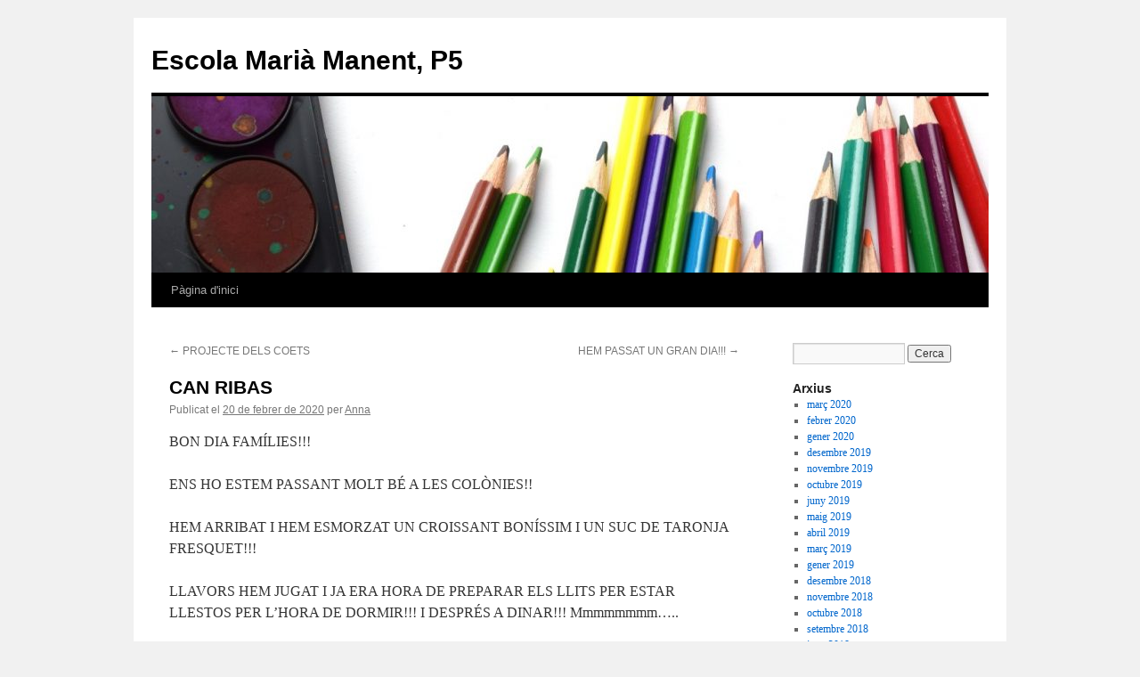

--- FILE ---
content_type: text/html; charset=UTF-8
request_url: https://blocs.xtec.cat/manent14/2020/02/20/can-ribas/
body_size: 8582
content:
<!DOCTYPE html>
<html lang="ca" xmlns:og="http://ogp.me/ns#" xmlns:fb="http://www.facebook.com/2008/fbml">
<head>
<meta charset="UTF-8" />
<title>CAN RIBAS | Escola Marià Manent, P5</title>
<link rel="profile" href="http://gmpg.org/xfn/11" />
<link rel="stylesheet" type="text/css" media="all" href="https://blocs.xtec.cat/manent14/wp-content/themes/twentyten/style.css" />
<link rel="pingback" href="https://blocs.xtec.cat/manent14/xmlrpc.php" />
<meta property="og:title" content="CAN RIBAS"/><meta property="og:type" content="article"/><meta property="og:url" content="https://blocs.xtec.cat/manent14/2020/02/20/can-ribas/"/><meta property="og:description" content="BON DIA FAMÍLIES!!!

ENS HO ESTEM PASSANT MOLT BÉ A LES COLÒNIES!!

HEM ARRIBAT I HEM ESMORZAT UN CROISSANT BONÍSSIM I UN SUC DE TARONJA FRESQUET!!!

LLAVORS HEM JUGAT I JA ERA HORA DE PREPA..."/><link rel='dns-prefetch' href='//s.w.org' />
<link rel="alternate" type="application/rss+xml" title="Escola Marià Manent, P5 &raquo; canal d&#039;informació" href="https://blocs.xtec.cat/manent14/feed/" />
<link rel="alternate" type="application/rss+xml" title="Escola Marià Manent, P5 &raquo; Canal dels comentaris" href="https://blocs.xtec.cat/manent14/comments/feed/" />
<link rel="alternate" type="application/rss+xml" title="Escola Marià Manent, P5 &raquo; CAN RIBAS Canal dels comentaris" href="https://blocs.xtec.cat/manent14/2020/02/20/can-ribas/feed/" />
		<script type="text/javascript">
			window._wpemojiSettings = {"baseUrl":"https:\/\/s.w.org\/images\/core\/emoji\/2.2.1\/72x72\/","ext":".png","svgUrl":"https:\/\/s.w.org\/images\/core\/emoji\/2.2.1\/svg\/","svgExt":".svg","source":{"concatemoji":"https:\/\/blocs.xtec.cat\/manent14\/wp-includes\/js\/wp-emoji-release.min.js?ver=4.7.5"}};
			!function(a,b,c){function d(a){var b,c,d,e,f=String.fromCharCode;if(!k||!k.fillText)return!1;switch(k.clearRect(0,0,j.width,j.height),k.textBaseline="top",k.font="600 32px Arial",a){case"flag":return k.fillText(f(55356,56826,55356,56819),0,0),!(j.toDataURL().length<3e3)&&(k.clearRect(0,0,j.width,j.height),k.fillText(f(55356,57331,65039,8205,55356,57096),0,0),b=j.toDataURL(),k.clearRect(0,0,j.width,j.height),k.fillText(f(55356,57331,55356,57096),0,0),c=j.toDataURL(),b!==c);case"emoji4":return k.fillText(f(55357,56425,55356,57341,8205,55357,56507),0,0),d=j.toDataURL(),k.clearRect(0,0,j.width,j.height),k.fillText(f(55357,56425,55356,57341,55357,56507),0,0),e=j.toDataURL(),d!==e}return!1}function e(a){var c=b.createElement("script");c.src=a,c.defer=c.type="text/javascript",b.getElementsByTagName("head")[0].appendChild(c)}var f,g,h,i,j=b.createElement("canvas"),k=j.getContext&&j.getContext("2d");for(i=Array("flag","emoji4"),c.supports={everything:!0,everythingExceptFlag:!0},h=0;h<i.length;h++)c.supports[i[h]]=d(i[h]),c.supports.everything=c.supports.everything&&c.supports[i[h]],"flag"!==i[h]&&(c.supports.everythingExceptFlag=c.supports.everythingExceptFlag&&c.supports[i[h]]);c.supports.everythingExceptFlag=c.supports.everythingExceptFlag&&!c.supports.flag,c.DOMReady=!1,c.readyCallback=function(){c.DOMReady=!0},c.supports.everything||(g=function(){c.readyCallback()},b.addEventListener?(b.addEventListener("DOMContentLoaded",g,!1),a.addEventListener("load",g,!1)):(a.attachEvent("onload",g),b.attachEvent("onreadystatechange",function(){"complete"===b.readyState&&c.readyCallback()})),f=c.source||{},f.concatemoji?e(f.concatemoji):f.wpemoji&&f.twemoji&&(e(f.twemoji),e(f.wpemoji)))}(window,document,window._wpemojiSettings);
		</script>
		<style type="text/css">
img.wp-smiley,
img.emoji {
	display: inline !important;
	border: none !important;
	box-shadow: none !important;
	height: 1em !important;
	width: 1em !important;
	margin: 0 .07em !important;
	vertical-align: -0.1em !important;
	background: none !important;
	padding: 0 !important;
}
</style>
<link rel='stylesheet' id='common-functions-css'  href='https://blocs.xtec.cat/manent14/wp-content/mu-plugins/common/styles/common-functions.css?ver=4.7.5' type='text/css' media='all' />
<link rel='stylesheet' id='xtec_common_styles-css'  href='https://blocs.xtec.cat/xtec-style.css?ver=4.7.5' type='text/css' media='all' />
<link rel='stylesheet' id='simcal-qtip-css'  href='https://blocs.xtec.cat/manent14/wp-content/plugins/google-calendar-events/assets/css/vendor/jquery.qtip.min.css?ver=3.1.9' type='text/css' media='all' />
<link rel='stylesheet' id='simcal-default-calendar-grid-css'  href='https://blocs.xtec.cat/manent14/wp-content/plugins/google-calendar-events/assets/css/default-calendar-grid.min.css?ver=3.1.9' type='text/css' media='all' />
<link rel='stylesheet' id='simcal-default-calendar-list-css'  href='https://blocs.xtec.cat/manent14/wp-content/plugins/google-calendar-events/assets/css/default-calendar-list.min.css?ver=3.1.9' type='text/css' media='all' />
<link rel='stylesheet' id='A2A_SHARE_SAVE-css'  href='https://blocs.xtec.cat/manent14/wp-content/plugins/add-to-any/addtoany.min.css?ver=1.13' type='text/css' media='all' />
<script type='text/javascript' src='https://blocs.xtec.cat/manent14/wp-includes/js/jquery/jquery.js?ver=1.12.4'></script>
<script type='text/javascript' src='https://blocs.xtec.cat/manent14/wp-includes/js/jquery/jquery-migrate.min.js?ver=1.4.1'></script>
<script type='text/javascript' src='https://blocs.xtec.cat/manent14/wp-content/plugins/add-to-any/addtoany.min.js?ver=1.0'></script>
<link rel='https://api.w.org/' href='https://blocs.xtec.cat/manent14/wp-json/' />
<link rel="EditURI" type="application/rsd+xml" title="RSD" href="https://blocs.xtec.cat/manent14/xmlrpc.php?rsd" />
<link rel="wlwmanifest" type="application/wlwmanifest+xml" href="https://blocs.xtec.cat/manent14/wp-includes/wlwmanifest.xml" /> 
<link rel='prev' title='PROJECTE DELS COETS' href='https://blocs.xtec.cat/manent14/2020/02/06/projecte-dels-coets/' />
<link rel='next' title='HEM PASSAT UN GRAN DIA!!!' href='https://blocs.xtec.cat/manent14/2020/02/21/hem-passat-un-gran-dia/' />
<meta name="generator" content="WordPress 4.7.5" />
<link rel="canonical" href="https://blocs.xtec.cat/manent14/2020/02/20/can-ribas/" />
<link rel='shortlink' href='https://blocs.xtec.cat/manent14/?p=352' />
<link rel="alternate" type="application/json+oembed" href="https://blocs.xtec.cat/manent14/wp-json/oembed/1.0/embed?url=https%3A%2F%2Fblocs.xtec.cat%2Fmanent14%2F2020%2F02%2F20%2Fcan-ribas%2F" />
<link rel="alternate" type="text/xml+oembed" href="https://blocs.xtec.cat/manent14/wp-json/oembed/1.0/embed?url=https%3A%2F%2Fblocs.xtec.cat%2Fmanent14%2F2020%2F02%2F20%2Fcan-ribas%2F&#038;format=xml" />
<meta name="DC.Subject" content="educacióinfantil"/>
<script> var xtec_link_player_url = "http://blocs.xtec.cat/manent14/wp-content/plugins/xtec-link-player" </script><script src="http://blocs.xtec.cat/manent14/wp-content/plugins/xtec-link-player/xtec-link-player.js" type="text/javascript"></script>
<meta name="DC.Title" content="Escola Marià Manent, P5"/>
<meta name="DC.Creator" content="a8035684"/>
<meta name="DC.Subject" scheme="eo" content=""/>
<meta name="DC.Language" content="ca"/>

<script type="text/javascript">
var a2a_config=a2a_config||{};a2a_config.callbacks=a2a_config.callbacks||[];a2a_config.templates=a2a_config.templates||{};a2a_localize = {
	Share: "Comparteix",
	Save: "Desa",
	Subscribe: "Subscriure's",
	Email: "Correu electrònic",
	Bookmark: "Preferit",
	ShowAll: "Mostra tots",
	ShowLess: "Mostra menys",
	FindServices: "Cerca servei(s)",
	FindAnyServiceToAddTo: "Troba instantàniament qualsevol servei per a afegir a",
	PoweredBy: "Potenciat per",
	ShareViaEmail: "Comparteix per correu electrònic",
	SubscribeViaEmail: "Subscriu-me per correu electrònic",
	BookmarkInYourBrowser: "Afegiu l'adreça d'interès al vostre navegador",
	BookmarkInstructions: "Premeu Ctrl+D o \u2318+D per afegir als preferits aquesta pàgina",
	AddToYourFavorites: "Afegiu als vostres favorits",
	SendFromWebOrProgram: "Envia des de qualsevol adreça o programa de correu electrònic",
	EmailProgram: "Programa de correu electrònic",
	More: "Més&#8230;"
};

</script>
<script type="text/javascript" src="https://static.addtoany.com/menu/page.js" async="async"></script>
<link rel="icon" href="https://blocs.xtec.cat/manent14/files/2017/09/cropped-FB_IMG_1506021332231-2-32x32.jpg" sizes="32x32" />
<link rel="icon" href="https://blocs.xtec.cat/manent14/files/2017/09/cropped-FB_IMG_1506021332231-2-192x192.jpg" sizes="192x192" />
<link rel="apple-touch-icon-precomposed" href="https://blocs.xtec.cat/manent14/files/2017/09/cropped-FB_IMG_1506021332231-2-180x180.jpg" />
<meta name="msapplication-TileImage" content="https://blocs.xtec.cat/manent14/files/2017/09/cropped-FB_IMG_1506021332231-2-270x270.jpg" />
</head>

<body class="post-template-default single single-post postid-352 single-format-gallery">
<div id="wrapper" class="hfeed">
	<div id="header">
		<div id="masthead">
			<div id="branding" role="banner">
								<div id="site-title">
					<span>
						<a href="https://blocs.xtec.cat/manent14/" title="Escola Marià Manent, P5" rel="home">Escola Marià Manent, P5</a>
					</span>
				</div>
				<div id="site-description"></div>

										<img src="https://blocs.xtec.cat/manent14/files/2017/10/cropped-llapis_colors.jpg" width="940" height="198" alt="" />
								</div><!-- #branding -->

			<div id="access" role="navigation">
			  				<div class="skip-link screen-reader-text"><a href="#content" title="Vés al contingut">Vés al contingut</a></div>
								<div class="menu"><ul>
<li ><a href="https://blocs.xtec.cat/manent14/">Pàgina d'inici</a></li></ul></div>
			</div><!-- #access -->
		</div><!-- #masthead -->
	</div><!-- #header -->

	<div id="main">

		<div id="container">
			<div id="content" role="main">

			

				<div id="nav-above" class="navigation">
					<div class="nav-previous"><a href="https://blocs.xtec.cat/manent14/2020/02/06/projecte-dels-coets/" rel="prev"><span class="meta-nav">&larr;</span> PROJECTE DELS COETS</a></div>
					<div class="nav-next"><a href="https://blocs.xtec.cat/manent14/2020/02/21/hem-passat-un-gran-dia/" rel="next">HEM PASSAT UN GRAN DIA!!! <span class="meta-nav">&rarr;</span></a></div>
				</div><!-- #nav-above -->

				<div id="post-352" class="post-352 post type-post status-publish format-gallery hentry category-general post_format-post-format-gallery">
					<h1 class="entry-title">CAN RIBAS</h1>

					<div class="entry-meta">
						<span class="meta-prep meta-prep-author">Publicat el</span> <a href="https://blocs.xtec.cat/manent14/2020/02/20/can-ribas/" title="16:20" rel="bookmark"><span class="entry-date">20 de febrer de 2020</span></a> <span class="meta-sep">per</span> <span class="author vcard"><a class="url fn n" href="https://blocs.xtec.cat/manent14/author/asanc248/" title="Mostra tots els articles de Anna">Anna</a></span>					</div><!-- .entry-meta -->

					<div class="entry-content">
						<p>BON DIA FAMÍLIES!!!</p>
<p>ENS HO ESTEM PASSANT MOLT BÉ A LES COLÒNIES!!</p>
<p>HEM ARRIBAT I HEM ESMORZAT UN CROISSANT BONÍSSIM I UN SUC DE TARONJA FRESQUET!!!</p>
<p>LLAVORS HEM JUGAT I JA ERA HORA DE PREPARAR ELS LLITS PER ESTAR LLESTOS PER L&#8217;HORA DE DORMIR!!! I DESPRÉS A DINAR!!! Mmmmmmmm&#8230;..</p>
<p>ARA ESTEM FENT ACTIVITATS SOBRE INDIS D&#8217;AMÈRICA DEL NORD I DESCOBRINT KÈNIA I TANZÀNIA!!!</p>
<p>MIREU, MIREU!</p>
<p><a href="https://drive.google.com/folderview?id=1iRuL35XnR_bHoXw8DpEDYCPGQwjJ9nxf"><img class="aligncenter wp-image-305 size-thumbnail" src="http://blocs.xtec.cat/manent14/files/2019/10/a875ac625b68f86bbb5b22f74324d430-150x150.jpg" alt="" width="150" height="150" srcset="https://blocs.xtec.cat/manent14/files/2019/10/a875ac625b68f86bbb5b22f74324d430-150x150.jpg 150w, https://blocs.xtec.cat/manent14/files/2019/10/a875ac625b68f86bbb5b22f74324d430-300x300.jpg 300w, https://blocs.xtec.cat/manent14/files/2019/10/a875ac625b68f86bbb5b22f74324d430-768x768.jpg 768w, https://blocs.xtec.cat/manent14/files/2019/10/a875ac625b68f86bbb5b22f74324d430-1024x1024.jpg 1024w, https://blocs.xtec.cat/manent14/files/2019/10/a875ac625b68f86bbb5b22f74324d430.jpg 1300w" sizes="(max-width: 150px) 100vw, 150px" /></a></p>
<div class="addtoany_share_save_container addtoany_content_bottom"><div class="a2a_kit a2a_kit_size_32 addtoany_list" data-a2a-url="https://blocs.xtec.cat/manent14/2020/02/20/can-ribas/" data-a2a-title="CAN RIBAS"><a class="a2a_button_facebook" href="https://www.addtoany.com/add_to/facebook?linkurl=https%3A%2F%2Fblocs.xtec.cat%2Fmanent14%2F2020%2F02%2F20%2Fcan-ribas%2F&amp;linkname=CAN%20RIBAS" title="Facebook" rel="nofollow" target="_blank"></a><a class="a2a_button_twitter" href="https://www.addtoany.com/add_to/twitter?linkurl=https%3A%2F%2Fblocs.xtec.cat%2Fmanent14%2F2020%2F02%2F20%2Fcan-ribas%2F&amp;linkname=CAN%20RIBAS" title="Twitter" rel="nofollow" target="_blank"></a><a class="a2a_button_google_plus" href="https://www.addtoany.com/add_to/google_plus?linkurl=https%3A%2F%2Fblocs.xtec.cat%2Fmanent14%2F2020%2F02%2F20%2Fcan-ribas%2F&amp;linkname=CAN%20RIBAS" title="Google+" rel="nofollow" target="_blank"></a><a class="a2a_dd addtoany_share_save" href="https://www.addtoany.com/share"></a></div></div>											</div><!-- .entry-content -->


					<div class="entry-utility">
						Aquest article ha estat publicat en <a href="https://blocs.xtec.cat/manent14/category/general/" rel="category tag">General</a>. Afegeix a les adreces d'interès l'<a href="https://blocs.xtec.cat/manent14/2020/02/20/can-ribas/" title="Enllaç permanent a: CAN RIBAS" rel="bookmark">enllaç permanent</a>.											</div><!-- .entry-utility -->
				</div><!-- #post-## -->

				<div id="nav-below" class="navigation">
					<div class="nav-previous"><a href="https://blocs.xtec.cat/manent14/2020/02/06/projecte-dels-coets/" rel="prev"><span class="meta-nav">&larr;</span> PROJECTE DELS COETS</a></div>
					<div class="nav-next"><a href="https://blocs.xtec.cat/manent14/2020/02/21/hem-passat-un-gran-dia/" rel="next">HEM PASSAT UN GRAN DIA!!! <span class="meta-nav">&rarr;</span></a></div>
				</div><!-- #nav-below -->

				
			<div id="comments">


			<h3 id="comments-title">Una resposta a <em>CAN RIBAS</em></h3>


			<ol class="commentlist">
					<li class="comment even thread-even depth-1" id="li-comment-6">
		<div id="comment-6">
			<div class="comment-author vcard">
				<img alt='' src='https://blocs.xtec.cat/manent14/wp-admin/images/mysteryman.png' class='avatar avatar-40 photo avatar-default' height='40' width='40' />				<cite class="fn">Patricia</cite> <span class="says">diu:</span>			</div><!-- .comment-author .vcard -->
			
			<div class="comment-meta commentmetadata"><a href="https://blocs.xtec.cat/manent14/2020/02/20/can-ribas/#comment-6">
				20 de febrer de 2020 a les 17:35</a>			</div><!-- .comment-meta .commentmetadata -->

			<div class="comment-body"><p>Que bé s&#8217;ho estan passant!! Gràcies Anna per la rapidessa en fer-nos arribar noticies dels petits</p>
</div>

			<div class="reply">
				<a rel='nofollow' class='comment-reply-link' href='https://blocs.xtec.cat/manent14/2020/02/20/can-ribas/?replytocom=6#respond' onclick='return addComment.moveForm( "comment-6", "6", "respond", "352" )' aria-label='Resposta a Patricia'>Respon</a>			</div><!-- .reply -->
		</div><!-- #comment-##  -->

	</li><!-- #comment-## -->
			</ol>


	

	<div id="respond" class="comment-respond">
		<h3 id="reply-title" class="comment-reply-title">Deixa un comentari <small><a rel="nofollow" id="cancel-comment-reply-link" href="/manent14/2020/02/20/can-ribas/#respond" style="display:none;">Cancel·la les respostes</a></small></h3>			<form action="https://blocs.xtec.cat/manent14/wp-comments-post.php" method="post" id="commentform" class="comment-form">
				<p class="comment-notes"><span id="email-notes">L'adreça electrònica no es publicarà</span> Els camps necessaris estan marcats amb <span class="required">*</span></p><p class="comment-form-comment"><label for="comment">Comentari</label> <textarea id="comment" name="comment" cols="45" rows="8" maxlength="65525" aria-required="true" required="required"></textarea></p><p class="comment-form-author"><label for="author">Nom <span class="required">*</span></label> <input id="author" name="author" type="text" value="" size="30" maxlength="245" aria-required='true' required='required' /></p>
<p class="comment-form-email"><label for="email">Correu electrònic <span class="required">*</span></label> <input id="email" name="email" type="text" value="" size="30" maxlength="100" aria-describedby="email-notes" aria-required='true' required='required' /></p>
<p class="comment-form-url"><label for="url">Lloc web</label> <input id="url" name="url" type="text" value="" size="30" maxlength="200" /></p>
<p class="form-submit"><input name="submit" type="submit" id="submit" class="submit" value="Envia un comentari" /> <input type='hidden' name='comment_post_ID' value='352' id='comment_post_ID' />
<input type='hidden' name='comment_parent' id='comment_parent' value='0' />
</p>		<p class="antispam-group antispam-group-q" style="clear: both;">
			<label>Current ye@r <span class="required">*</span></label>
			<input type="hidden" name="antspm-a" class="antispam-control antispam-control-a" value="2026" />
			<input type="text" name="antspm-q" class="antispam-control antispam-control-q" value="4.2" autocomplete="off" />
		</p>
		<p class="antispam-group antispam-group-e" style="display: none;">
			<label>Leave this field empty</label>
			<input type="text" name="antspm-e-email-url-website" class="antispam-control antispam-control-e" value="" autocomplete="off" />
		</p>
<div class="g-recaptcha" data-sitekey="6LcWBwgTAAAAAMVliGPxiy9o05Y9-2ox5ljlA4sv" data-theme="standard"></div><script type="text/javascript"src="https://www.google.com/recaptcha/api.js?hl=ca"></script>            <div id="recaptcha-submit-btn-area">&nbsp;</div>
            <noscript>
            <style type='text/css'>#submit {display:none;}</style>
            <input name="submit" type="submit" id="submit-alt" tabindex="6"
                value="Submit Comment"/> 
            </noscript>			</form>
			</div><!-- #respond -->
	
</div><!-- #comments -->


			</div><!-- #content -->
		</div><!-- #container -->


		<div id="primary" class="widget-area" role="complementary">
			<ul class="xoxo">

<li id="search-2" class="widget-container widget_search"><form role="search" method="get" id="searchform" class="searchform" action="https://blocs.xtec.cat/manent14/">
				<div>
					<label class="screen-reader-text" for="s">Cerca:</label>
					<input type="text" value="" name="s" id="s" />
					<input type="submit" id="searchsubmit" value="Cerca" />
				</div>
			</form></li><li id="archives-2" class="widget-container widget_archive"><h3 class="widget-title">Arxius</h3>		<ul>
			<li><a href='https://blocs.xtec.cat/manent14/2020/03/'>març 2020</a></li>
	<li><a href='https://blocs.xtec.cat/manent14/2020/02/'>febrer 2020</a></li>
	<li><a href='https://blocs.xtec.cat/manent14/2020/01/'>gener 2020</a></li>
	<li><a href='https://blocs.xtec.cat/manent14/2019/12/'>desembre 2019</a></li>
	<li><a href='https://blocs.xtec.cat/manent14/2019/11/'>novembre 2019</a></li>
	<li><a href='https://blocs.xtec.cat/manent14/2019/10/'>octubre 2019</a></li>
	<li><a href='https://blocs.xtec.cat/manent14/2019/06/'>juny 2019</a></li>
	<li><a href='https://blocs.xtec.cat/manent14/2019/05/'>maig 2019</a></li>
	<li><a href='https://blocs.xtec.cat/manent14/2019/04/'>abril 2019</a></li>
	<li><a href='https://blocs.xtec.cat/manent14/2019/03/'>març 2019</a></li>
	<li><a href='https://blocs.xtec.cat/manent14/2019/01/'>gener 2019</a></li>
	<li><a href='https://blocs.xtec.cat/manent14/2018/12/'>desembre 2018</a></li>
	<li><a href='https://blocs.xtec.cat/manent14/2018/11/'>novembre 2018</a></li>
	<li><a href='https://blocs.xtec.cat/manent14/2018/10/'>octubre 2018</a></li>
	<li><a href='https://blocs.xtec.cat/manent14/2018/09/'>setembre 2018</a></li>
	<li><a href='https://blocs.xtec.cat/manent14/2018/06/'>juny 2018</a></li>
	<li><a href='https://blocs.xtec.cat/manent14/2018/05/'>maig 2018</a></li>
	<li><a href='https://blocs.xtec.cat/manent14/2018/04/'>abril 2018</a></li>
	<li><a href='https://blocs.xtec.cat/manent14/2018/03/'>març 2018</a></li>
	<li><a href='https://blocs.xtec.cat/manent14/2018/02/'>febrer 2018</a></li>
	<li><a href='https://blocs.xtec.cat/manent14/2018/01/'>gener 2018</a></li>
	<li><a href='https://blocs.xtec.cat/manent14/2017/12/'>desembre 2017</a></li>
	<li><a href='https://blocs.xtec.cat/manent14/2017/11/'>novembre 2017</a></li>
	<li><a href='https://blocs.xtec.cat/manent14/2017/10/'>octubre 2017</a></li>
	<li><a href='https://blocs.xtec.cat/manent14/2017/09/'>setembre 2017</a></li>
		</ul>
		</li><li id="text-2" class="widget-container widget_text"><h3 class="widget-title">Comptador visites</h3>			<div class="textwidget"><a href="https://www.contadorvisitasgratis.com" title="contador de visitas para web"><img src="https://counter8.freecounter.ovh/private/contadorvisitasgratis.php?c=zq3fterkz2sb93phtcmrsn1j3npjn51b" border="0" title="contador de visitas para web" alt="contador de visitas para web"></a></div>
		</li>			</ul>
		</div><!-- #primary .widget-area -->

	</div><!-- #main -->

	<div id="footer" role="contentinfo">
		<div id="colophon">



			<div id="site-info">
				<a href="https://blocs.xtec.cat/manent14/" title="Escola Marià Manent, P5" rel="home">
					Escola Marià Manent, P5				</a>
			</div><!-- #site-info -->

			<div id="site-generator">
								<a href="https://wordpress.org/" title="Plataforma de publicació personal i semàntica.">Gràcies al WordPress.</a>
			</div><!-- #site-generator -->

		</div><!-- #colophon -->
	</div><!-- #footer -->

</div><!-- #wrapper -->

            <script type="text/javascript">
            var sub = document.getElementById('submit');
            document.getElementById('recaptcha-submit-btn-area').appendChild (sub);
            document.getElementById('submit').tabIndex = 6;
            if ( typeof _recaptcha_wordpress_savedcomment != 'undefined') {
                document.getElementById('comment').value = 
                    _recaptcha_wordpress_savedcomment;
            }
            </script><script type='text/javascript' src='https://blocs.xtec.cat/manent14/wp-includes/js/comment-reply.min.js?ver=4.7.5'></script>
<script type='text/javascript' src='https://blocs.xtec.cat/manent14/wp-content/plugins/anti-spam/js/anti-spam-4.2.js'></script>
<script type='text/javascript' src='https://blocs.xtec.cat/manent14/wp-content/plugins/google-calendar-events/assets/js/vendor/jquery.qtip.min.js?ver=3.1.9'></script>
<script type='text/javascript' src='https://blocs.xtec.cat/manent14/wp-content/plugins/google-calendar-events/assets/js/vendor/moment.min.js?ver=3.1.9'></script>
<script type='text/javascript' src='https://blocs.xtec.cat/manent14/wp-content/plugins/google-calendar-events/assets/js/vendor/moment-timezone-with-data.min.js?ver=3.1.9'></script>
<script type='text/javascript'>
/* <![CDATA[ */
var simcal_default_calendar = {"ajax_url":"\/manent14\/wp-admin\/admin-ajax.php","nonce":"f33ff76dd9","locale":"ca","text_dir":"ltr","months":{"full":["gener","febrer","mar\u00e7","abril","maig","juny","juliol","agost","setembre","octubre","novembre","desembre"],"short":["gen.","febr.","mar\u00e7","abr.","maig","juny","jul.","ag.","set.","oct.","nov.","des."]},"days":{"full":["diumenge","dilluns","dimarts","dimecres","dijous","divendres","dissabte"],"short":["dg.","dl.","dt.","dc.","dj.","dv.","ds."]},"meridiem":{"AM":"AM","am":"am","PM":"PM","pm":"pm"}};
var simcal_default_calendar = {"ajax_url":"\/manent14\/wp-admin\/admin-ajax.php","nonce":"f33ff76dd9","locale":"ca","text_dir":"ltr","months":{"full":["gener","febrer","mar\u00e7","abril","maig","juny","juliol","agost","setembre","octubre","novembre","desembre"],"short":["gen.","febr.","mar\u00e7","abr.","maig","juny","jul.","ag.","set.","oct.","nov.","des."]},"days":{"full":["diumenge","dilluns","dimarts","dimecres","dijous","divendres","dissabte"],"short":["dg.","dl.","dt.","dc.","dj.","dv.","ds."]},"meridiem":{"AM":"AM","am":"am","PM":"PM","pm":"pm"}};
/* ]]> */
</script>
<script type='text/javascript' src='https://blocs.xtec.cat/manent14/wp-content/plugins/google-calendar-events/assets/js/default-calendar.min.js?ver=3.1.9'></script>
<script type='text/javascript' src='https://blocs.xtec.cat/manent14/wp-content/plugins/google-calendar-events/assets/js/vendor/imagesloaded.pkgd.min.js?ver=3.1.9'></script>
<script type='text/javascript' src='https://blocs.xtec.cat/manent14/wp-includes/js/wp-embed.min.js?ver=4.7.5'></script>
</body>
</html>


--- FILE ---
content_type: text/html; charset=utf-8
request_url: https://www.google.com/recaptcha/api2/anchor?ar=1&k=6LcWBwgTAAAAAMVliGPxiy9o05Y9-2ox5ljlA4sv&co=aHR0cHM6Ly9ibG9jcy54dGVjLmNhdDo0NDM.&hl=ca&v=N67nZn4AqZkNcbeMu4prBgzg&theme=standard&size=normal&anchor-ms=20000&execute-ms=30000&cb=3or34isohgkd
body_size: 49552
content:
<!DOCTYPE HTML><html dir="ltr" lang="ca"><head><meta http-equiv="Content-Type" content="text/html; charset=UTF-8">
<meta http-equiv="X-UA-Compatible" content="IE=edge">
<title>reCAPTCHA</title>
<style type="text/css">
/* cyrillic-ext */
@font-face {
  font-family: 'Roboto';
  font-style: normal;
  font-weight: 400;
  font-stretch: 100%;
  src: url(//fonts.gstatic.com/s/roboto/v48/KFO7CnqEu92Fr1ME7kSn66aGLdTylUAMa3GUBHMdazTgWw.woff2) format('woff2');
  unicode-range: U+0460-052F, U+1C80-1C8A, U+20B4, U+2DE0-2DFF, U+A640-A69F, U+FE2E-FE2F;
}
/* cyrillic */
@font-face {
  font-family: 'Roboto';
  font-style: normal;
  font-weight: 400;
  font-stretch: 100%;
  src: url(//fonts.gstatic.com/s/roboto/v48/KFO7CnqEu92Fr1ME7kSn66aGLdTylUAMa3iUBHMdazTgWw.woff2) format('woff2');
  unicode-range: U+0301, U+0400-045F, U+0490-0491, U+04B0-04B1, U+2116;
}
/* greek-ext */
@font-face {
  font-family: 'Roboto';
  font-style: normal;
  font-weight: 400;
  font-stretch: 100%;
  src: url(//fonts.gstatic.com/s/roboto/v48/KFO7CnqEu92Fr1ME7kSn66aGLdTylUAMa3CUBHMdazTgWw.woff2) format('woff2');
  unicode-range: U+1F00-1FFF;
}
/* greek */
@font-face {
  font-family: 'Roboto';
  font-style: normal;
  font-weight: 400;
  font-stretch: 100%;
  src: url(//fonts.gstatic.com/s/roboto/v48/KFO7CnqEu92Fr1ME7kSn66aGLdTylUAMa3-UBHMdazTgWw.woff2) format('woff2');
  unicode-range: U+0370-0377, U+037A-037F, U+0384-038A, U+038C, U+038E-03A1, U+03A3-03FF;
}
/* math */
@font-face {
  font-family: 'Roboto';
  font-style: normal;
  font-weight: 400;
  font-stretch: 100%;
  src: url(//fonts.gstatic.com/s/roboto/v48/KFO7CnqEu92Fr1ME7kSn66aGLdTylUAMawCUBHMdazTgWw.woff2) format('woff2');
  unicode-range: U+0302-0303, U+0305, U+0307-0308, U+0310, U+0312, U+0315, U+031A, U+0326-0327, U+032C, U+032F-0330, U+0332-0333, U+0338, U+033A, U+0346, U+034D, U+0391-03A1, U+03A3-03A9, U+03B1-03C9, U+03D1, U+03D5-03D6, U+03F0-03F1, U+03F4-03F5, U+2016-2017, U+2034-2038, U+203C, U+2040, U+2043, U+2047, U+2050, U+2057, U+205F, U+2070-2071, U+2074-208E, U+2090-209C, U+20D0-20DC, U+20E1, U+20E5-20EF, U+2100-2112, U+2114-2115, U+2117-2121, U+2123-214F, U+2190, U+2192, U+2194-21AE, U+21B0-21E5, U+21F1-21F2, U+21F4-2211, U+2213-2214, U+2216-22FF, U+2308-230B, U+2310, U+2319, U+231C-2321, U+2336-237A, U+237C, U+2395, U+239B-23B7, U+23D0, U+23DC-23E1, U+2474-2475, U+25AF, U+25B3, U+25B7, U+25BD, U+25C1, U+25CA, U+25CC, U+25FB, U+266D-266F, U+27C0-27FF, U+2900-2AFF, U+2B0E-2B11, U+2B30-2B4C, U+2BFE, U+3030, U+FF5B, U+FF5D, U+1D400-1D7FF, U+1EE00-1EEFF;
}
/* symbols */
@font-face {
  font-family: 'Roboto';
  font-style: normal;
  font-weight: 400;
  font-stretch: 100%;
  src: url(//fonts.gstatic.com/s/roboto/v48/KFO7CnqEu92Fr1ME7kSn66aGLdTylUAMaxKUBHMdazTgWw.woff2) format('woff2');
  unicode-range: U+0001-000C, U+000E-001F, U+007F-009F, U+20DD-20E0, U+20E2-20E4, U+2150-218F, U+2190, U+2192, U+2194-2199, U+21AF, U+21E6-21F0, U+21F3, U+2218-2219, U+2299, U+22C4-22C6, U+2300-243F, U+2440-244A, U+2460-24FF, U+25A0-27BF, U+2800-28FF, U+2921-2922, U+2981, U+29BF, U+29EB, U+2B00-2BFF, U+4DC0-4DFF, U+FFF9-FFFB, U+10140-1018E, U+10190-1019C, U+101A0, U+101D0-101FD, U+102E0-102FB, U+10E60-10E7E, U+1D2C0-1D2D3, U+1D2E0-1D37F, U+1F000-1F0FF, U+1F100-1F1AD, U+1F1E6-1F1FF, U+1F30D-1F30F, U+1F315, U+1F31C, U+1F31E, U+1F320-1F32C, U+1F336, U+1F378, U+1F37D, U+1F382, U+1F393-1F39F, U+1F3A7-1F3A8, U+1F3AC-1F3AF, U+1F3C2, U+1F3C4-1F3C6, U+1F3CA-1F3CE, U+1F3D4-1F3E0, U+1F3ED, U+1F3F1-1F3F3, U+1F3F5-1F3F7, U+1F408, U+1F415, U+1F41F, U+1F426, U+1F43F, U+1F441-1F442, U+1F444, U+1F446-1F449, U+1F44C-1F44E, U+1F453, U+1F46A, U+1F47D, U+1F4A3, U+1F4B0, U+1F4B3, U+1F4B9, U+1F4BB, U+1F4BF, U+1F4C8-1F4CB, U+1F4D6, U+1F4DA, U+1F4DF, U+1F4E3-1F4E6, U+1F4EA-1F4ED, U+1F4F7, U+1F4F9-1F4FB, U+1F4FD-1F4FE, U+1F503, U+1F507-1F50B, U+1F50D, U+1F512-1F513, U+1F53E-1F54A, U+1F54F-1F5FA, U+1F610, U+1F650-1F67F, U+1F687, U+1F68D, U+1F691, U+1F694, U+1F698, U+1F6AD, U+1F6B2, U+1F6B9-1F6BA, U+1F6BC, U+1F6C6-1F6CF, U+1F6D3-1F6D7, U+1F6E0-1F6EA, U+1F6F0-1F6F3, U+1F6F7-1F6FC, U+1F700-1F7FF, U+1F800-1F80B, U+1F810-1F847, U+1F850-1F859, U+1F860-1F887, U+1F890-1F8AD, U+1F8B0-1F8BB, U+1F8C0-1F8C1, U+1F900-1F90B, U+1F93B, U+1F946, U+1F984, U+1F996, U+1F9E9, U+1FA00-1FA6F, U+1FA70-1FA7C, U+1FA80-1FA89, U+1FA8F-1FAC6, U+1FACE-1FADC, U+1FADF-1FAE9, U+1FAF0-1FAF8, U+1FB00-1FBFF;
}
/* vietnamese */
@font-face {
  font-family: 'Roboto';
  font-style: normal;
  font-weight: 400;
  font-stretch: 100%;
  src: url(//fonts.gstatic.com/s/roboto/v48/KFO7CnqEu92Fr1ME7kSn66aGLdTylUAMa3OUBHMdazTgWw.woff2) format('woff2');
  unicode-range: U+0102-0103, U+0110-0111, U+0128-0129, U+0168-0169, U+01A0-01A1, U+01AF-01B0, U+0300-0301, U+0303-0304, U+0308-0309, U+0323, U+0329, U+1EA0-1EF9, U+20AB;
}
/* latin-ext */
@font-face {
  font-family: 'Roboto';
  font-style: normal;
  font-weight: 400;
  font-stretch: 100%;
  src: url(//fonts.gstatic.com/s/roboto/v48/KFO7CnqEu92Fr1ME7kSn66aGLdTylUAMa3KUBHMdazTgWw.woff2) format('woff2');
  unicode-range: U+0100-02BA, U+02BD-02C5, U+02C7-02CC, U+02CE-02D7, U+02DD-02FF, U+0304, U+0308, U+0329, U+1D00-1DBF, U+1E00-1E9F, U+1EF2-1EFF, U+2020, U+20A0-20AB, U+20AD-20C0, U+2113, U+2C60-2C7F, U+A720-A7FF;
}
/* latin */
@font-face {
  font-family: 'Roboto';
  font-style: normal;
  font-weight: 400;
  font-stretch: 100%;
  src: url(//fonts.gstatic.com/s/roboto/v48/KFO7CnqEu92Fr1ME7kSn66aGLdTylUAMa3yUBHMdazQ.woff2) format('woff2');
  unicode-range: U+0000-00FF, U+0131, U+0152-0153, U+02BB-02BC, U+02C6, U+02DA, U+02DC, U+0304, U+0308, U+0329, U+2000-206F, U+20AC, U+2122, U+2191, U+2193, U+2212, U+2215, U+FEFF, U+FFFD;
}
/* cyrillic-ext */
@font-face {
  font-family: 'Roboto';
  font-style: normal;
  font-weight: 500;
  font-stretch: 100%;
  src: url(//fonts.gstatic.com/s/roboto/v48/KFO7CnqEu92Fr1ME7kSn66aGLdTylUAMa3GUBHMdazTgWw.woff2) format('woff2');
  unicode-range: U+0460-052F, U+1C80-1C8A, U+20B4, U+2DE0-2DFF, U+A640-A69F, U+FE2E-FE2F;
}
/* cyrillic */
@font-face {
  font-family: 'Roboto';
  font-style: normal;
  font-weight: 500;
  font-stretch: 100%;
  src: url(//fonts.gstatic.com/s/roboto/v48/KFO7CnqEu92Fr1ME7kSn66aGLdTylUAMa3iUBHMdazTgWw.woff2) format('woff2');
  unicode-range: U+0301, U+0400-045F, U+0490-0491, U+04B0-04B1, U+2116;
}
/* greek-ext */
@font-face {
  font-family: 'Roboto';
  font-style: normal;
  font-weight: 500;
  font-stretch: 100%;
  src: url(//fonts.gstatic.com/s/roboto/v48/KFO7CnqEu92Fr1ME7kSn66aGLdTylUAMa3CUBHMdazTgWw.woff2) format('woff2');
  unicode-range: U+1F00-1FFF;
}
/* greek */
@font-face {
  font-family: 'Roboto';
  font-style: normal;
  font-weight: 500;
  font-stretch: 100%;
  src: url(//fonts.gstatic.com/s/roboto/v48/KFO7CnqEu92Fr1ME7kSn66aGLdTylUAMa3-UBHMdazTgWw.woff2) format('woff2');
  unicode-range: U+0370-0377, U+037A-037F, U+0384-038A, U+038C, U+038E-03A1, U+03A3-03FF;
}
/* math */
@font-face {
  font-family: 'Roboto';
  font-style: normal;
  font-weight: 500;
  font-stretch: 100%;
  src: url(//fonts.gstatic.com/s/roboto/v48/KFO7CnqEu92Fr1ME7kSn66aGLdTylUAMawCUBHMdazTgWw.woff2) format('woff2');
  unicode-range: U+0302-0303, U+0305, U+0307-0308, U+0310, U+0312, U+0315, U+031A, U+0326-0327, U+032C, U+032F-0330, U+0332-0333, U+0338, U+033A, U+0346, U+034D, U+0391-03A1, U+03A3-03A9, U+03B1-03C9, U+03D1, U+03D5-03D6, U+03F0-03F1, U+03F4-03F5, U+2016-2017, U+2034-2038, U+203C, U+2040, U+2043, U+2047, U+2050, U+2057, U+205F, U+2070-2071, U+2074-208E, U+2090-209C, U+20D0-20DC, U+20E1, U+20E5-20EF, U+2100-2112, U+2114-2115, U+2117-2121, U+2123-214F, U+2190, U+2192, U+2194-21AE, U+21B0-21E5, U+21F1-21F2, U+21F4-2211, U+2213-2214, U+2216-22FF, U+2308-230B, U+2310, U+2319, U+231C-2321, U+2336-237A, U+237C, U+2395, U+239B-23B7, U+23D0, U+23DC-23E1, U+2474-2475, U+25AF, U+25B3, U+25B7, U+25BD, U+25C1, U+25CA, U+25CC, U+25FB, U+266D-266F, U+27C0-27FF, U+2900-2AFF, U+2B0E-2B11, U+2B30-2B4C, U+2BFE, U+3030, U+FF5B, U+FF5D, U+1D400-1D7FF, U+1EE00-1EEFF;
}
/* symbols */
@font-face {
  font-family: 'Roboto';
  font-style: normal;
  font-weight: 500;
  font-stretch: 100%;
  src: url(//fonts.gstatic.com/s/roboto/v48/KFO7CnqEu92Fr1ME7kSn66aGLdTylUAMaxKUBHMdazTgWw.woff2) format('woff2');
  unicode-range: U+0001-000C, U+000E-001F, U+007F-009F, U+20DD-20E0, U+20E2-20E4, U+2150-218F, U+2190, U+2192, U+2194-2199, U+21AF, U+21E6-21F0, U+21F3, U+2218-2219, U+2299, U+22C4-22C6, U+2300-243F, U+2440-244A, U+2460-24FF, U+25A0-27BF, U+2800-28FF, U+2921-2922, U+2981, U+29BF, U+29EB, U+2B00-2BFF, U+4DC0-4DFF, U+FFF9-FFFB, U+10140-1018E, U+10190-1019C, U+101A0, U+101D0-101FD, U+102E0-102FB, U+10E60-10E7E, U+1D2C0-1D2D3, U+1D2E0-1D37F, U+1F000-1F0FF, U+1F100-1F1AD, U+1F1E6-1F1FF, U+1F30D-1F30F, U+1F315, U+1F31C, U+1F31E, U+1F320-1F32C, U+1F336, U+1F378, U+1F37D, U+1F382, U+1F393-1F39F, U+1F3A7-1F3A8, U+1F3AC-1F3AF, U+1F3C2, U+1F3C4-1F3C6, U+1F3CA-1F3CE, U+1F3D4-1F3E0, U+1F3ED, U+1F3F1-1F3F3, U+1F3F5-1F3F7, U+1F408, U+1F415, U+1F41F, U+1F426, U+1F43F, U+1F441-1F442, U+1F444, U+1F446-1F449, U+1F44C-1F44E, U+1F453, U+1F46A, U+1F47D, U+1F4A3, U+1F4B0, U+1F4B3, U+1F4B9, U+1F4BB, U+1F4BF, U+1F4C8-1F4CB, U+1F4D6, U+1F4DA, U+1F4DF, U+1F4E3-1F4E6, U+1F4EA-1F4ED, U+1F4F7, U+1F4F9-1F4FB, U+1F4FD-1F4FE, U+1F503, U+1F507-1F50B, U+1F50D, U+1F512-1F513, U+1F53E-1F54A, U+1F54F-1F5FA, U+1F610, U+1F650-1F67F, U+1F687, U+1F68D, U+1F691, U+1F694, U+1F698, U+1F6AD, U+1F6B2, U+1F6B9-1F6BA, U+1F6BC, U+1F6C6-1F6CF, U+1F6D3-1F6D7, U+1F6E0-1F6EA, U+1F6F0-1F6F3, U+1F6F7-1F6FC, U+1F700-1F7FF, U+1F800-1F80B, U+1F810-1F847, U+1F850-1F859, U+1F860-1F887, U+1F890-1F8AD, U+1F8B0-1F8BB, U+1F8C0-1F8C1, U+1F900-1F90B, U+1F93B, U+1F946, U+1F984, U+1F996, U+1F9E9, U+1FA00-1FA6F, U+1FA70-1FA7C, U+1FA80-1FA89, U+1FA8F-1FAC6, U+1FACE-1FADC, U+1FADF-1FAE9, U+1FAF0-1FAF8, U+1FB00-1FBFF;
}
/* vietnamese */
@font-face {
  font-family: 'Roboto';
  font-style: normal;
  font-weight: 500;
  font-stretch: 100%;
  src: url(//fonts.gstatic.com/s/roboto/v48/KFO7CnqEu92Fr1ME7kSn66aGLdTylUAMa3OUBHMdazTgWw.woff2) format('woff2');
  unicode-range: U+0102-0103, U+0110-0111, U+0128-0129, U+0168-0169, U+01A0-01A1, U+01AF-01B0, U+0300-0301, U+0303-0304, U+0308-0309, U+0323, U+0329, U+1EA0-1EF9, U+20AB;
}
/* latin-ext */
@font-face {
  font-family: 'Roboto';
  font-style: normal;
  font-weight: 500;
  font-stretch: 100%;
  src: url(//fonts.gstatic.com/s/roboto/v48/KFO7CnqEu92Fr1ME7kSn66aGLdTylUAMa3KUBHMdazTgWw.woff2) format('woff2');
  unicode-range: U+0100-02BA, U+02BD-02C5, U+02C7-02CC, U+02CE-02D7, U+02DD-02FF, U+0304, U+0308, U+0329, U+1D00-1DBF, U+1E00-1E9F, U+1EF2-1EFF, U+2020, U+20A0-20AB, U+20AD-20C0, U+2113, U+2C60-2C7F, U+A720-A7FF;
}
/* latin */
@font-face {
  font-family: 'Roboto';
  font-style: normal;
  font-weight: 500;
  font-stretch: 100%;
  src: url(//fonts.gstatic.com/s/roboto/v48/KFO7CnqEu92Fr1ME7kSn66aGLdTylUAMa3yUBHMdazQ.woff2) format('woff2');
  unicode-range: U+0000-00FF, U+0131, U+0152-0153, U+02BB-02BC, U+02C6, U+02DA, U+02DC, U+0304, U+0308, U+0329, U+2000-206F, U+20AC, U+2122, U+2191, U+2193, U+2212, U+2215, U+FEFF, U+FFFD;
}
/* cyrillic-ext */
@font-face {
  font-family: 'Roboto';
  font-style: normal;
  font-weight: 900;
  font-stretch: 100%;
  src: url(//fonts.gstatic.com/s/roboto/v48/KFO7CnqEu92Fr1ME7kSn66aGLdTylUAMa3GUBHMdazTgWw.woff2) format('woff2');
  unicode-range: U+0460-052F, U+1C80-1C8A, U+20B4, U+2DE0-2DFF, U+A640-A69F, U+FE2E-FE2F;
}
/* cyrillic */
@font-face {
  font-family: 'Roboto';
  font-style: normal;
  font-weight: 900;
  font-stretch: 100%;
  src: url(//fonts.gstatic.com/s/roboto/v48/KFO7CnqEu92Fr1ME7kSn66aGLdTylUAMa3iUBHMdazTgWw.woff2) format('woff2');
  unicode-range: U+0301, U+0400-045F, U+0490-0491, U+04B0-04B1, U+2116;
}
/* greek-ext */
@font-face {
  font-family: 'Roboto';
  font-style: normal;
  font-weight: 900;
  font-stretch: 100%;
  src: url(//fonts.gstatic.com/s/roboto/v48/KFO7CnqEu92Fr1ME7kSn66aGLdTylUAMa3CUBHMdazTgWw.woff2) format('woff2');
  unicode-range: U+1F00-1FFF;
}
/* greek */
@font-face {
  font-family: 'Roboto';
  font-style: normal;
  font-weight: 900;
  font-stretch: 100%;
  src: url(//fonts.gstatic.com/s/roboto/v48/KFO7CnqEu92Fr1ME7kSn66aGLdTylUAMa3-UBHMdazTgWw.woff2) format('woff2');
  unicode-range: U+0370-0377, U+037A-037F, U+0384-038A, U+038C, U+038E-03A1, U+03A3-03FF;
}
/* math */
@font-face {
  font-family: 'Roboto';
  font-style: normal;
  font-weight: 900;
  font-stretch: 100%;
  src: url(//fonts.gstatic.com/s/roboto/v48/KFO7CnqEu92Fr1ME7kSn66aGLdTylUAMawCUBHMdazTgWw.woff2) format('woff2');
  unicode-range: U+0302-0303, U+0305, U+0307-0308, U+0310, U+0312, U+0315, U+031A, U+0326-0327, U+032C, U+032F-0330, U+0332-0333, U+0338, U+033A, U+0346, U+034D, U+0391-03A1, U+03A3-03A9, U+03B1-03C9, U+03D1, U+03D5-03D6, U+03F0-03F1, U+03F4-03F5, U+2016-2017, U+2034-2038, U+203C, U+2040, U+2043, U+2047, U+2050, U+2057, U+205F, U+2070-2071, U+2074-208E, U+2090-209C, U+20D0-20DC, U+20E1, U+20E5-20EF, U+2100-2112, U+2114-2115, U+2117-2121, U+2123-214F, U+2190, U+2192, U+2194-21AE, U+21B0-21E5, U+21F1-21F2, U+21F4-2211, U+2213-2214, U+2216-22FF, U+2308-230B, U+2310, U+2319, U+231C-2321, U+2336-237A, U+237C, U+2395, U+239B-23B7, U+23D0, U+23DC-23E1, U+2474-2475, U+25AF, U+25B3, U+25B7, U+25BD, U+25C1, U+25CA, U+25CC, U+25FB, U+266D-266F, U+27C0-27FF, U+2900-2AFF, U+2B0E-2B11, U+2B30-2B4C, U+2BFE, U+3030, U+FF5B, U+FF5D, U+1D400-1D7FF, U+1EE00-1EEFF;
}
/* symbols */
@font-face {
  font-family: 'Roboto';
  font-style: normal;
  font-weight: 900;
  font-stretch: 100%;
  src: url(//fonts.gstatic.com/s/roboto/v48/KFO7CnqEu92Fr1ME7kSn66aGLdTylUAMaxKUBHMdazTgWw.woff2) format('woff2');
  unicode-range: U+0001-000C, U+000E-001F, U+007F-009F, U+20DD-20E0, U+20E2-20E4, U+2150-218F, U+2190, U+2192, U+2194-2199, U+21AF, U+21E6-21F0, U+21F3, U+2218-2219, U+2299, U+22C4-22C6, U+2300-243F, U+2440-244A, U+2460-24FF, U+25A0-27BF, U+2800-28FF, U+2921-2922, U+2981, U+29BF, U+29EB, U+2B00-2BFF, U+4DC0-4DFF, U+FFF9-FFFB, U+10140-1018E, U+10190-1019C, U+101A0, U+101D0-101FD, U+102E0-102FB, U+10E60-10E7E, U+1D2C0-1D2D3, U+1D2E0-1D37F, U+1F000-1F0FF, U+1F100-1F1AD, U+1F1E6-1F1FF, U+1F30D-1F30F, U+1F315, U+1F31C, U+1F31E, U+1F320-1F32C, U+1F336, U+1F378, U+1F37D, U+1F382, U+1F393-1F39F, U+1F3A7-1F3A8, U+1F3AC-1F3AF, U+1F3C2, U+1F3C4-1F3C6, U+1F3CA-1F3CE, U+1F3D4-1F3E0, U+1F3ED, U+1F3F1-1F3F3, U+1F3F5-1F3F7, U+1F408, U+1F415, U+1F41F, U+1F426, U+1F43F, U+1F441-1F442, U+1F444, U+1F446-1F449, U+1F44C-1F44E, U+1F453, U+1F46A, U+1F47D, U+1F4A3, U+1F4B0, U+1F4B3, U+1F4B9, U+1F4BB, U+1F4BF, U+1F4C8-1F4CB, U+1F4D6, U+1F4DA, U+1F4DF, U+1F4E3-1F4E6, U+1F4EA-1F4ED, U+1F4F7, U+1F4F9-1F4FB, U+1F4FD-1F4FE, U+1F503, U+1F507-1F50B, U+1F50D, U+1F512-1F513, U+1F53E-1F54A, U+1F54F-1F5FA, U+1F610, U+1F650-1F67F, U+1F687, U+1F68D, U+1F691, U+1F694, U+1F698, U+1F6AD, U+1F6B2, U+1F6B9-1F6BA, U+1F6BC, U+1F6C6-1F6CF, U+1F6D3-1F6D7, U+1F6E0-1F6EA, U+1F6F0-1F6F3, U+1F6F7-1F6FC, U+1F700-1F7FF, U+1F800-1F80B, U+1F810-1F847, U+1F850-1F859, U+1F860-1F887, U+1F890-1F8AD, U+1F8B0-1F8BB, U+1F8C0-1F8C1, U+1F900-1F90B, U+1F93B, U+1F946, U+1F984, U+1F996, U+1F9E9, U+1FA00-1FA6F, U+1FA70-1FA7C, U+1FA80-1FA89, U+1FA8F-1FAC6, U+1FACE-1FADC, U+1FADF-1FAE9, U+1FAF0-1FAF8, U+1FB00-1FBFF;
}
/* vietnamese */
@font-face {
  font-family: 'Roboto';
  font-style: normal;
  font-weight: 900;
  font-stretch: 100%;
  src: url(//fonts.gstatic.com/s/roboto/v48/KFO7CnqEu92Fr1ME7kSn66aGLdTylUAMa3OUBHMdazTgWw.woff2) format('woff2');
  unicode-range: U+0102-0103, U+0110-0111, U+0128-0129, U+0168-0169, U+01A0-01A1, U+01AF-01B0, U+0300-0301, U+0303-0304, U+0308-0309, U+0323, U+0329, U+1EA0-1EF9, U+20AB;
}
/* latin-ext */
@font-face {
  font-family: 'Roboto';
  font-style: normal;
  font-weight: 900;
  font-stretch: 100%;
  src: url(//fonts.gstatic.com/s/roboto/v48/KFO7CnqEu92Fr1ME7kSn66aGLdTylUAMa3KUBHMdazTgWw.woff2) format('woff2');
  unicode-range: U+0100-02BA, U+02BD-02C5, U+02C7-02CC, U+02CE-02D7, U+02DD-02FF, U+0304, U+0308, U+0329, U+1D00-1DBF, U+1E00-1E9F, U+1EF2-1EFF, U+2020, U+20A0-20AB, U+20AD-20C0, U+2113, U+2C60-2C7F, U+A720-A7FF;
}
/* latin */
@font-face {
  font-family: 'Roboto';
  font-style: normal;
  font-weight: 900;
  font-stretch: 100%;
  src: url(//fonts.gstatic.com/s/roboto/v48/KFO7CnqEu92Fr1ME7kSn66aGLdTylUAMa3yUBHMdazQ.woff2) format('woff2');
  unicode-range: U+0000-00FF, U+0131, U+0152-0153, U+02BB-02BC, U+02C6, U+02DA, U+02DC, U+0304, U+0308, U+0329, U+2000-206F, U+20AC, U+2122, U+2191, U+2193, U+2212, U+2215, U+FEFF, U+FFFD;
}

</style>
<link rel="stylesheet" type="text/css" href="https://www.gstatic.com/recaptcha/releases/N67nZn4AqZkNcbeMu4prBgzg/styles__ltr.css">
<script nonce="7gMyPJ5FdEI6WndYe_CLvQ" type="text/javascript">window['__recaptcha_api'] = 'https://www.google.com/recaptcha/api2/';</script>
<script type="text/javascript" src="https://www.gstatic.com/recaptcha/releases/N67nZn4AqZkNcbeMu4prBgzg/recaptcha__ca.js" nonce="7gMyPJ5FdEI6WndYe_CLvQ">
      
    </script></head>
<body><div id="rc-anchor-alert" class="rc-anchor-alert"></div>
<input type="hidden" id="recaptcha-token" value="[base64]">
<script type="text/javascript" nonce="7gMyPJ5FdEI6WndYe_CLvQ">
      recaptcha.anchor.Main.init("[\x22ainput\x22,[\x22bgdata\x22,\x22\x22,\[base64]/[base64]/[base64]/[base64]/[base64]/[base64]/KGcoTywyNTMsTy5PKSxVRyhPLEMpKTpnKE8sMjUzLEMpLE8pKSxsKSksTykpfSxieT1mdW5jdGlvbihDLE8sdSxsKXtmb3IobD0odT1SKEMpLDApO08+MDtPLS0pbD1sPDw4fFooQyk7ZyhDLHUsbCl9LFVHPWZ1bmN0aW9uKEMsTyl7Qy5pLmxlbmd0aD4xMDQ/[base64]/[base64]/[base64]/[base64]/[base64]/[base64]/[base64]\\u003d\x22,\[base64]\\u003d\x22,\x22DSPCpkMPwpbCj8KHdcKCIG7ChsKGwp48w7/[base64]/CoMOWQsOAScKDPyfDvEnCrcKPa3LCvMOiwqbDlMOMP2UYEFArw5puwpBgw61swrp+M2jCoEbDixjCtEtzcMO/OiAYwqUDw4DDthjCgcKvwotMZMOlagjDtR7CvcKyfUvCpkvCnjQXbcO5VFoMbQ3Ds8Oxw6kMwogbfMOvw7jCskzDp8O/[base64]/w5taX8O6wonDk8OHwpkvw7dUw7nCg8K3NMOSP0IyLcOwwp4nwqjCrcKGYMO1wqPDlmjCscKvbMKMa8Kgw5Fbw5HDkRZUw6jDisOsw73DtEXCiMOGWMKuIE52JxM5VQdDw6ZoZ8KtDcOUw5TChsOtw7PDvw3Dg8KYFkrCjFrCosOiwr90Dxk0wq1gw75tw5XCpcO3w6/DmcKNXcOkLWE6w51fwqJ1wrIrw6vDocO6KgjClsKhSH3CrxrCtB7Dv8OzwrbCpMOhe8KuU8O4w6pmK8OqD8KQw5cNVHrDt0TDssO/w4nDpHksI8KJw6soV1k/ECcPw5vCmUzChE0KKnrDhGTCm8KOw6TDmcOSw7zCm0JxwqXDq1XDtcOGw7LCuWFnw5p2NsO2w6XCg10Kwr7DjsKew7pdwp/DulbDmVnDrE/Cu8OfwpvDhAnDpsKQX8O+WD/DjsOKEsKtNk96csKYXsOVw47DtsKde8KYwo3DosK/RcO+w40qw5bDscK/w4V8N03ClMOiw6t0G8OYXVzDvcOjLCzCghcLWsOIAkTDmkkMJ8OXO8O8TcKAb3ccc04Vw4/Dq3A6w5MrDMOvw6PCgsOsw4low4pLwqzClcOmFMOuw6xlTjLDucOZGMOzwrc5w704w6PDh8OswqI7wq3DmsK/w7tzw4bDkcKHwqbCvMKLw4NDAHXDvMO/LsOnwpDDk1xEwoLDtAhYw7YrwoQ1BMKPw4ZFw59xw7fCvz5gwrHCs8ODdEjCuT83G28gw4tXG8KMe1Icw6t6w4rDkMOmAcOFSMOUZh3Ch8KpURDCgMKYGFgTNcOfw7jDhgrDg3EJYsK/Vl/[base64]/Do8KjG1wgwpwtFsOMw4LCiFrDsBUrw7sPK8OSMMKkCwDDmg3DusOLwonCksKwXAQmcS1uw64ewrwtw6/Dv8KGPHTCnMObw7p/bmBgw5AcwpvCk8Onw7MhRcOSwpnDlCbDlS9cPsOxwo54IcKWb0DDpcKlwq93wrzCj8KeQwbDj8OBwockw7oiw4DChR8qesODJTRtYxjCn8K0MjAhwoPDl8KPOMOLw7vCozcRMMKpYcKDwqfDjH4XB0/CgjhpTsK7DcK8w41yPjjCpMOQDmdNewEzbGBZQsOnYT7CgmrDqx4cwrLDnCtQw6NEw77Cgl/DqXRfEz/[base64]/DqRkqwpHCqBfCnQB0woLCq8KzLMK3KAjCq8KPwqcxAsOFw4vDiwYZwoUxFcOyZsOqw5XDsMOeG8Kkwp5yG8OtAsOrK2pKwo7DqyPDvBrDmxHCvVHCnQxHRkouUml1wozDn8O8wphVb8KUZcKgw5PDmV/[base64]/CgXbCqMKWWMKUwpgnEMKRAXp0w4hBCMKYMRV1w67Dt0g9I2B6wqrCvWkgw5Jmw6sGdAFRQMKiw6V7w5xsXcKmw6ERLMKxPsKWHj/DhMOzTCZKw6XCo8OjWwAFKB/DtMOowqtECDFnw5MRwqzCnMK+SMO+w7gfw4DClEDDp8Ktw4HDr8OBVMKaRsK5w5HCmcO+WMKNN8O1wpTDtGPDhF3CjGRtPxHDpMOnwo/DmB/CisO3wqEBw63Dk28ow6LDljE8cMKldVzDp2TDkH7DpyTCvsO5w5UkZMO2QsO6PsO2H8O7worDkcKew45Bwot9w6pLDXvDmkDChcKRPMOMwpoBw6LDlg3DhsOgIDI/fsOrHcKKCVTCgsOQMzYhNcOowp5JC3LDglVRwoQadMKTPXUsw6HDnlHDksO9wpJTF8OxwoXCgmxIw61tTcKvDDjDg13DmkQjUyrCjMObw5XDnDYuT0E2YsOUwpAMwqYfw7LDq2oFfQHCgj/Dj8KQRyTDmsOGwpARw7wzwqUbwoEefsKYZW1aLMOHwqTCq1ofw6DDr8Oxw6Fgb8OINcOIw5kqwqzCjgnCh8Kvw53CnMOYwpp7w5/Di8KgYQJww6jCgMKBwooDUcONazwhw4YtMzbCk8KRw5INAcOUbAMMwqTCv14/[base64]/[base64]/w7HCrynDvQXDtcKAwoIzLG/Cu8KsTxNDwqxowqYwwq7DhsKVaVk9wqjCo8Ovw7s6diHDrMKzw5bDhmQpw4PCksKrK0QyXsO9OsKyw5/DrhHClcO3wpvCrsKGOsOLRMK5CMOFw4bCtRTDiWJHwqXCiUpWfTxxwrwFd0YPwpHCpkfDnMKJFMO5VcORLcOMwrHCiMKjZMOowr7CncOTZcO0w6/Dn8KLKwPDjy/DhnbDhw5hUwoaw5bDmxLCo8Ovw47Ck8Oxw6pPbsKWw7FITTh5wpFPw54UwpjDqloMwqrCmhZLPcO1wpTDqMK/RE/DjsOWKMOARsKJaBQ6QnzCrsOyecKpwoBRw4fDjwcmwogYw7/Cv8K+Z01JdDEqwqHDkTbCvSfCknHDhMOWP8KLw6/Dsg7DoMKDFjTDtUd2w6I9GsKqwqvDusKaFcKDw77Du8KcJ1fCqF/CvCvCo13Dlg8Ow54iScKjGsKCw7N9IsKrwrfDusKow4gbUknDlsOSRWlPd8OEQMOoWD3Cp1/Ci8OSw7giNEDCvBhuwpFHCsOtbR8qwpDCh8O2AcKswpTCl1hZLMKOelsDU8KfVzrChMK/[base64]/EkkeJ8OOw6rDkBLCkWXDhxIQwqQiwqbDm1nCizBwfMOOw7DDlm/DvsKcFRXCpTkqwpTDucOZwpZBwp9recObwrTCjcKtDmYOcx3Cmz1Kwp0Qwp1XPcKvw4jDj8O8w7oGwqh1fDhHeEbCi8K+Gh/DgMOQUMKdSGrCjsKQw5PDt8OiNcOXwr0pTAZJw7XDpcOCV0zCocO8woXCsMOewoBQE8KQfFgFJkQlV8OjKcOKMsOcBSHCgTDCu8O7wrhZGizDjcKbwo/DmSZ0f8O4wpNNw4dgw7U5wpnCn2gJWGXDg0vDt8Kbd8O/woV9wrzDpsOxw4zDtcO4JkZAVVzDol4FwrPDqzwoIcKnCMKuw6nDkcO8wrjDhcK/woQ0esOfwpzClsK6Z8KXw5EodsKNw6bCiMOofMKQFinCuVnDjsOjw65vemUAe8KJwpjClcKewq5fw5BRw7puwphnwoEww6NYGcO8K387wrfCpMOGwozDpMK1TB13wrXCp8OJw6VregjCocOJwrcfZMKdfVphJMKLeXtWw6MgEcOwLHFhU8K/w4ZRL8K4GDbCqUZHw6V5wqnCjsOmw4rCqSjCu8KNG8KXwoXCucKPZTXDisK2wqnCrTvCjSYEw7LDm1wHw513PALChcOBw4bCn2/CsDDChcKTwoNBw4Q5w5gcwrkswrbDtR82BsOkfMOPw53DoT5Lw5kiwrY5dMK6wq/CmD/DhMKWBsOhIMORwqHDowrCsxRvw4/CnMO2w7Qpwp9Aw4/ClcOCaAXDoktqHlfCrAzCgwvCrW1IIBrCm8KeMUwmwovChGDDp8O8GsO1ME9qOcOjdMKQw7PCkEfClsKSNMOhw7/Do8Khw6tIAnLDtcK1w6F9w6zDq8O9McKpXcKaw4rDlcOYw5ccZsO1fcK1fMOBw7MQw5ghT04qcy/CpcKbGF/DmMO6w7hzw4/Dp8KvT0TDtgovwofCtV06MlApFMKJQsKheGtCw4PDqFdNw6zCoDFWPsKVMwrDj8O/wr4owpwLwpgqw67Dh8KYwqLDv1fChU9lwq5RasKYVWbDosK+bMOgChjDiT4Rw7LCuU7CrMORw4jCplVuMijChcO3w4hhQsOUw5QFwrjCrwzDhCRQw7c9wqV/wp3DgCshw7EeCsKmRS18Rx3DhMOtTgPChMOfwq9Pwohyw7PCm8Kgw7g7LsOxw4oqQhzDucKcw6kfwoMONcOsw4BfIcKLwpnCg3/DrjfCqsOdwqdHeVEMw5t8d8KWQlMnw4I8PsKxwqzCiUJ5G8KrGMK/RsK2GMOSHirDkFbDpcKwfMKpV2U1w4VhAn7DpcKIwpptS8K2M8O8w4nDvh3DuEzDllwfOMOBFcOTwqHDilPDhD1zTXvDvgA+wrttw5Zgw7DCnW3Dm8ObKRvDlsOIwrdnHcK0w7fDpWjCocKzwooLw5MARsKgPcOvZcK8YcKHAcO/aW3DrkvCg8OIw5jDpiLCiBg8w4hWDF/DrMKNwqnDusKjMQ/Dp0LDoMKSw6rCnkJpRsOvwptPw63CgiTCt8KRw7oNwossZkXDkjI9TR/DocO5VcOQRsKXwq/[base64]/[base64]/CmUPDqkliFgjCix7DkcK6BMOuwrAmVyZNwpcjYinCiRJYRTxKACZlGStIwrxVw6Y0w48YKcKfCMOIU23CrRJ6KSrDtcOcw5HDl8O1w6hEK8OyB1nDrCTDrGMOwrdSc8KvSxdRw6hbwp7DmsO/[base64]/[base64]/CkMKVRXTDjMO9csKtwonCmSAlHsO/w6Z6GcOqw4oCVMKJLsKKf0hOwrbDg8OSwqvCjXUNwrtGwofCvxDDnsKmXX9Bw44Iw6NmRR/Cp8OpeGjCkDQuwrB6w6kFYcOLUWsxw7zCssO2GsK4w4lPw7ZFcDslWSjDi3kFA8O2SR7DtMOvXsKxeVc9LcOvEsOqw5/Dnz/DucOkwr8hwpcZf0IAw5vDszI5X8O9wosVwrTCvMKLCWQRw4jDizN7wpTDgzNcGl7CsFzDl8OocGVcwrTDvcO+wqQ3wojDtiTCqDbCpjrDnFAnPybCmsKtw4l5AsKvOAZew5kEw5ETw7vDrx8iQcOawpTDicOtwqbDhMKeEMKKGcO/[base64]/CvhbCo1kvd0xew4gfw5JwwpZMw5/DiDbCi8KIw4ICIcKLAWLDlRYVwrnCk8ORWjsIZMOGR8KbW1TDv8OSSjNsw5llAcKCbMKIDFp6LsOew4vDgnxUwrs9wobCpFLCly7CoGImZkjCpcOowqXCj8KoNWDCnsKnEj9sBiEtw6vChcO1fcKFD2/[base64]/CkRvDsBxSwokWIgZVdwMINA/[base64]/CiMKmwpHDsVTDphzDs8O5wpN9wrzClcOSKjrDtHDCliHDmcKowpvCjhzDklRVw4UAOcKlRsO/w6bDphjDoR7DrWXDrRB0JWINwrMTwrTCmh5uecOoLcKGwppmVQ4mwpszTX7Dog/[base64]/[base64]/csOQbThye3QUw73ClsKbfVdkUEEUOMKjw49fw688w7o2w6IPw7zCtQQWB8OPwrUbYsKiwqXDgipswpjDmnjCqcKpREXCqcK1FTcDw4tvw5Jhw6lPV8KsecKpHk/CpMOgEMKNATMaWMK1wp4dw5h9H8OFZVwZwqPClHAGHsKzaHvCi0jDhsKtwqfClGVlScKAOcKBfwvCg8OuLj3Co8OnAWnDi8K9Fn7CjMKgOAXDqCfDnx/[base64]/[base64]/CtcK1w6BVOcKsTsKFwrLDn8K0w4hKw5vDiy3CsMKYwoksaRxlJggqw5TCs8ODdcKdUcKrZW/CizrCscOVw64xwoZbB8OYTUhqwrzChsO2cnJcKjjDlMKWS0nChhMSe8K6G8OeeUErw5nDvMKFwpPCv2g7W8O6w6/CocKSw6Iswoxrw69CwpLDjcOPQsO9O8Osw6QVwoEyX8KiKXQmw5HCtDhAw7XCqysFwojDiVPDgnMzwq3CqMOvwqUKCWnDp8KVwqkZLsKEaMO9w7hSMMOAbBU4cn3CusKxWcO+JMOuOg1aDMK/McKeSUVlMw/DpcOkw4JQQ8OHTgovE3VFw73CrMOsdEjDnTHDlx7DkiTCmsKBwq4oMcO9woHCmxLCt8KyQ07Dl00YFihoUcK4TMKZVH7DhwVcw7gaFnfDvsKhw5/DkMOSLS5Zw4LDl0IVbjbCpsKgwpPDs8OEw4TDtcKUw7/DkcObwqJQdF/CvMKXKFgbCsO/w5YHw63Dn8Ocw4XDpknDqMKHwrjCp8KnwrEjfsKPByjDicK1WsKcQsOUw5TDkxEPwqFXwoUmeMKnDA3DrcKkw7jDulfCvsOJw5TCvMOATAwJw6zCssKzwpjCiH59w4B+a8OMw4IOI8KRwq5ZwqN/c39HcXDDiD4dRkFXw79CwoHDucKiwqnDlg9pwrdzwrs1Fgo2w4jDvMOyXcO3dcKpasKIVmoaw45aw6DDhR3DvXrCtHccOsKZw6RVOsOewrZWwoPDgWnDgF4fw4rDtcKsw43CkMO2CcOTw5zCiMKFw6tpQ8KnK2t4wpDDisOSwpfDmmsRGTglF8KkJmTDksK8eS/DjsKsw5/DosOgw7fCncOdGcOOw5/Co8O8K8OxA8KWw5YrUWTCqWhfYcKfw6DDisK7WsOFR8OZw7gwE3DCkjrDhBVgBxQgVjouGgYmwochw5EywrrChMKFJ8K/[base64]/CisOPwrXCklVkw5bCqRTCmhHChcOsXybDkWhDw4zClQslwp7DiMKuw53DgSjCpcOUw5B/wrbDg0rCgcK1KSUNw6fDjh7Dj8KDV8KoacOEGRLCiVFPMsK+b8OvQj7Ct8Ofw5NGFX7CtG4xR8K/[base64]/Dv24Uw6fDmMKxw7wsQnbCujZjw7TDoikvHmzDgHh3YcOkwopfL8O9NAl8w5TCs8Kbw77Dg8Oow7/DoHLDlcKQw6vCuWTDqsOSw4XCqsKAw6lrNjjDicKOw6LDqMOAIxMJOm7DisOzw4s2a8KuWcOQw7gPU8Kzw59+wr7ChsOgw7fDr8OAwovCnVHDpg/[base64]/DhMKCW8KLwoUddcKdw40nQS9bUlInwoPCpMKwZcKkw6jDjsOlYMOHw7NvMsOZDn/DvW/DqFvCgcKRwo3CnQUZwoViNsKcP8KEMsKzNsO8cBPDqcOswo4LDBHDnAdhw5HCryp9w7F0ZmVtw5Utw5hOw7/CnsKfe8K1WCorwqo6DMKiwqjCs8OJUEvCjUkrw74kw6HDv8OOHnPDrMOlfkXDncO2wrzCrsOBw6HCs8KbcMOnKUPDocOJD8Kmwr4FSAbDpMOYwpU9YcOtwobDmhAWRcOmWsKDwr/CtMKNHiHCrcKyMcKnw6rDmCrCtTHDisO9LSgjwqPDi8OxZwIVw4NOwrQnHsOkwpVLM8K/wp7DrDbDmA0XGsOAw4/CoCNHw43Ciw1Cw4dgw4Ayw4gjCHrDsz7ChwDDucO4f8KzP8Kvw4bCmcKJwoQ6wpXDgcK4FcOLw6Rvw5hebQQPZjA9wobCjsK4DVrDtMKab8OzD8KkFVnCgcODwqTCsmAefQ7DjsK0e8KPwosMUm3DjkQ8w4LDihzChCLDgMKPasOmdHDDo2fCgS/Dg8Okw6LCj8ORw53CtwkRw5HDi8OADcKZw6pxU8Oma8KXw75CCMKpw785f8Kow57DjjwWPUXCt8KzcmhKw49RwoHDm8KZDcOKwp1Bw6DDjMO8K3daEcKBWcK7w5jCr2rCjsKyw4bChMKrNMO0worDvsK3NDfDvsKKT8O8w5QaCQxaEMOvw7clPMKrworDpB7DjcK2GS/[base64]/[base64]/[base64]/[base64]/DpUPDo03CuMOZwrHDhWrCksO4w5vDg8KMEGEJKsOewpzCi8K1VDzDoXfCoMKPYHTCqsK0DcOPwpHDlVDDpcOcw5XCuwxew4Qsw7rCl8Ouwp7CqnddXzXDjEPDqsKpIMOWIQtZPAU1d8KSwqxswr3Do1EAw5NJwrR+NA5dw5cpByPCtGPDszJIwptswq/CicKLecKdDTw8wprCmMOSOihxw7sEw4wsJDLDj8OmwoYfHsO4w5rDlSpRasONwpTDmhZxwoxrVsKdfFrCki7CpMOMw5Z9w4jCrcK+wrzCpMK8di3Dv8KQwrg1F8OHw4/DkiYowp4zDB8kwplRw7fDhsOGdSw6w61Xw7fDgsOHKsKAw5Egw5YjGsKlwr4LwrPDtzVwDBltwrsZw5fDq8K5wqPCuFR3wq9/[base64]/CiScAfzLCh3TDmRwRwo7DnsKUOU7DmiFtFMO0wq7CrxPDkcOdw4QfwodeAHwCHX5ow7TCicKnwrJhLj/DgyXDlcKzw6TDjRbCq8KrIy/CksKsP8KAFsKsw73CpFfCj8Kpw7DDrA3DncOgwprDvsO7w45lw40FXMOzchvCicK4wqTCr2HDo8O0w6XDvnoUGMOiwq/DtifCpiPCgcKQAhTCuxbCkcKKHFXCgwcSfcKyw5fDgyAcLwXDssK6wqElZlctwpzCixjDlBx/[base64]/w7nDnsKSw7TDsSJvNsOZYT0TXCDDoWzDo1/[base64]/Cizt7wqfDp0pdWMKZwrE1R0DDqcKpWWTCv8OrVcKSS8ObHMKvBG/[base64]/w41KDGPClmkxwpbDlzpMUj1cw6TDssO9wo0TFV7Du8OjwqYHTxd9w7kVw5FTPsOLST/Cn8OZwpzCkgcgK8KSwq0gwqxHQMKSPcOywq9kHE42BMO4wrTCgCjCpCY4wo0Qw77CjsKDwrJOGkrDuk1Xw5YYwpnCr8KhJGAAwqvChUM0BEUgw5/Dh8KkS8Onw4jDv8OIwp7DrcKFwo4bwpthEQ99bcOewrXDpRERw7vCt8KDc8K5wpnDnMKswp/CscOuwp/DucO2wq7CjxrCj13CucK6w5xgJcOSw4UjFnvDgzsmBBHDtsOrS8KXRsOrw6/DkhVqVMKwIEbCi8KuGMOYwrd1wo9ew69/esKpwo1VM8OtDi5vwpECw7/DoR3DoUIsCVXCi0PDmz1Vw7Q7wqHClXQ2w4nDn8OiwoEvDRrDgkzDrsOIA3vDmsO9woQuLsOMwrbDrjx5w5UxwqDCq8Opwo0Cw5Rpc0vDkBwzw5ZiwpbDpMOfGk/CrUE4OmnCi8OswpMsw5bCkCTDu8O2wrfCq8OeOxgTw7ZMw5kOD8OkR8Kaw4jCo8KnwpHDoMOKw4AkWFjCulVhBk1aw4VUKMOCw7t/w6pqwqnDpMO6ZMKWWzTCvirCmR/[base64]/wogpJgTDtxTCgEUxGldjw5pvGMOzw5vDu8KSwqrCp8Omw5rCmcK6M8K1w4waK8KiLCQ1R13CgsOmw5oiwqZXwoQHWsOEwo/Dug5AwoUEa3JWwrhtwqZOHcKkV8OAw57CksONw5h7w6HCqsOwwp7DscOfTRfDvTXDtgxhYwZ6QGnCp8OPWMK4Q8KfAMOEF8OsI8OcD8OpwpTDvi81GcKhcD4Aw7DCgkTCqcOZwqnDoQ/Dmy8Pw7oTwrTCo38kwpbCn8KTwpfDtTzDr17DrGHCqHEBwqzCmmAVaMK0VSDCl8OhCsKHwqzCkx4LAMKpN33CuGjCn04jwotAw4HCs2HDvmnDrUjCohZ/[base64]/[base64]/Ct8OycsO3w5YLwrwawqk5w5XDln7DmSkpfBQhGV7CnzvDlifDkQF3N8OJwqBXw7fDtgDDlsKcwrfCs8OpQBHCpcOewph9wonDksO/wr0TKMK3cMOlwr7Do8ONwpp7w7YcJsKqwqvCg8OcG8Kdw74LFMOuwrdJGgjDgQ/CtMOCfsKzNcOWwrLDj0MfRMKuDMKuwrtWwoNew6MUwoBAAMOAIU7CkEY8wp4wEVNEJn/Cl8KCwp4YRsOBw4DDgcKPw6hbUmYHEsOSwrEaw71gfAwiQmjCocKqImjDgsOiw5InMhbDicOowp3CnHPCjA/DkcKjHW/DlQMWB0/Dr8O6wozCgMKDfsOXM3pvwrcEw77Cl8Ksw4/DhDE5WS98Jz1vw59Fwq4sw5JOcMKKwo1qwrgVwrbCoMOxJMKEOBFpby7DsMOIwpNIBcKNwqdwecK3wrNGCMObE8OsXMO5BsK3wonDgCLDhsKVcU9LS8KRw6l9wqfCiW56H8K7wqIYGxPChQIJJBhQbTbDk8O4w4DChHnCmMK3w6gzw6BbwooGLsO9wrEHwoc/w4PDllh+DcK3w7kww5Aiw7LCjkMvO1rCscOwcQcXw5TCiMO8w5XCmjXDhcKjMXwtNUlowowxwprCoD/Cv3MmwpgxSH/CpcK0NMOwZcK5w6PDocK1wq7DgQjDtDs/[base64]/DrcO0dMOodsKVX8OnOcOjO8O5w53CrF/[base64]/JsKuw5dIwrQbHMKYOMKpfcOrwogMf1zCm8Obw5/DhGZYJ27Cg8KsecO0w5dFIcOnw73DosKJw4fChcKiw7zDqA3CtcO8bcKgD8KbTsO9wpA+KsOcwoA3wq1swro6CmDDlMKzG8O7Eg7Dg8KEw4XCmFA1wpshKnozwo3Dg3TCn8Kmw5kAwqtEDWfCh8OafMK0emoyJcO8w7/Ci23DsG3Ct8KOVcKNw70lw6LDsT06w5cdwrDDssOVYiUdw5VyH8K8E8OHai1Bw6zDs8O5ei1zwofCvk8pw69dFsKhwqUjwqhWw4YGJsK/w5lLw6IATRFnc8Oswo0gwprCmHAObWDDrg1CwoXDncOAw4ANwq7CjXVoV8OcaMKYXlI3wq8Ow5LDi8OOAMOpwo8xw5EFeMKmw7gtQQhEYcKZCMK+w6XCtsOwEsOgalnDvkxsMAMEAlBbwrXDssO0MMKMJ8OUw4PDqC/CpVzCkARFwpRsw6jCuGYDIk9bXsOnTRBgw4/ChGTCscKpw4JXwpPCmMKCw77CvsKcw5MCw5fCrVx4wpfCn8KCw4zClsOow4HDl2MJwpxew63DiMOtwrfDt1vCjsO8w4ZbCAwyAn7DikJQcDnCqwbDuyRhccK6wofDpWLCk31ZPsOYw7xKAMKlPgvCrcKiwo9oIcOvChTCrMOxwq/Cn8KPwrzCkS3Dm3YyVlIyw6jCq8K5J8KRdhN/D8Oqwrdcw7bCr8KMwqjDrsKbw5rDk8KTFwTCiQcBw6p6wp7Dn8ObPQvCgX5uw65wwpzDosOJw5rCnkYmwojCk0oOwqF1V3vDgMK1w4bCosOVFRxaVHB9w7LCgsOmGkPDmhlfw4LCu2xkwonDisO8ImrCvALCoF/[base64]/DiMO6w44vw7PDliZHw4kafDEXUcKOwqArcsKhaWdFwojDmMKcwqEYwoNaw5UVWcKxw4PCkcOqYsO2Tk4XwrjCrcOdwozDuE/Dix7DgsKDT8ORaEUEw4zCpcKJwqMGL1JKwp3Dp1XCksOaW8O/wqdJQTPDlDrClGFMwoNvASplwqB1w57Ds8KjMUHCn33Ck8OrShnCsiHDgMOHwpElwo7DlcOIC3rCr2FrKWDDhcO4wrvCpcO2wrlBEsOKZsKVw4VMEzAUXcOqwp1mw7pqD0wQXjdTV8Kiw5ZcVw0NSlrCjcOKBcOowqXDukLDvsK/aCDCrwjDk2lJLsKyw6kBw5rDvMKQw4Ymwr10w7Y6SH8vLjg+HHbDrcK+QsK8BSsSX8OSwpsTecKowr9CYcKsOwJPw5FtJsOGwpLChMOyQhckwp9aw7HCjzvCj8K1woZOYDDCtMKXw7fCpSFILsKLwrLDskrDicKMw7V/w40CGGfDu8Kiw6zDjiPCusKfXsKGNwlYwoDCkhMkOSo+woVww4DCqcO3w5rDq8OawpnCs2HCh8KTwqUDwpwlw61UMMKSwrTCvWLCszTCkD5vXsKOGcKseSsjw6FKVMKZwrc3woFfd8KFw5sbw6RdXMOFw6J/GMOLH8Otwr0Two0/dcO0wpp+PAArLndEw61ieSrDtw9+w7jDkRjDosOYbQLCqMOQwrbDg8OmwrQEwoN6CgUnGW96fMODw7EeGAsmwo0rUcKAwq/CocOgLjLCusKPw7ptBzvCnxQZwpN9wrxgPcKGwprCoxYLRMOGw5IwwoPDkyHCu8OLD8K1McO9L3bCojfCjMOVw4rCkjgzVcKMwp/CkMO0TijDvMOPwpdewoDCg8O3T8OHw4DCqcKUw7/CgMO+w5rCq8OlfMO+w5bCsEBIPRbCuMKXwo7DjsOcBR4ZPcKhXmR5wr8iw4bCjcOOw6nCj1HCowgnwoN2acK+YcOyeMKvwos9w6TDnVwrw6luw4vCksKWwrUyw6JFwpjDtsKCYhQkwrdLHMKoRcOtVMO6TAzDvQwNSMOVwp/[base64]/w4fDkcOMf8KowrrCjAoqUMKZwpcMwoBzbkDDt33CuMKawobCiMKawrDDoHBrw4bDpWd8w6Y/AVNrbsKhasKLJsOiwprCqsKzwp/CicKgKXsfw6psCMO2w7LCnXAIQsOdfcOffcOgw5DCpsOEw7HCtEEQVsK+G8K2RX0uwp7DvMOuAcKLO8KoWVdBw4vDqxd0IBhsw6vCggLCuMOzw5fDl3DCqMKSODnCp8KREcKzwqnCrU1JWMOnD8O/YMO7NsK5w7nCuHfClMKLLF0Qw6d1XsOiSC4BFMOuCMORw6TCvsKbw5DCn8OkVMKdYw14w6LDlsOUw7BmwqXCoHXCpsOrw4bCr1/[base64]/DnMKLLMOzw6rCnUbCrE7ChHvCuHBqP8Kewq3CrAEYwplvw4zCg1V8WHcoNC0Aw4bDnxrDgMOFegjCucKRThghwox8w7MtwqRUw6zCsWI1w5/[base64]/ecOkYE5cRcO6w53DgcOhOsK/CMO8T8KCw6wUFkZhwo1NfErCkhvCncKGw64nwr4FwqYhfUPCqcKifxc9wo7DksKTwoYrwrTDn8OHw4obfAE7w70Dw53CrMKNRcOPwq8tcMKzw6RAOMOrw4QOEhzCh2LCpSPDhcKLc8OWwqPCjBRhwpQMw5s3w4xKw5Vjw7Jewpcxw6LCgy7ChBfCoD7CvUoGwpZ/WMKDwpNhKGhbAnMJwpJpw7U9wr/[base64]/Cq1PCql/Cu2jCnMKbwq1TccKtUEHCsg7Cj8OpccOTckzDo0LClnrDrTfCj8OhJjt0wrhAw5PDlcKkw6vDmznCn8O/wq/Co8OTYA/[base64]/DlsOhwp5HDMObIHYXM8OKBFrDiHE7VcK5G8KbwrBpHcObwpjDjjsrJh0jw7orwpnDv8O8wr3CjcKcZi1GEcKOw5MDwq/ClFdpXsKzwofDscOfRjVWOMOew4dwwq/Cu8K/D0rCmGzCgcKCw69YwqLDmcKaA8OLARzCrcOAAmLDisKGwqHCjcOXwrwaw5rChsK3c8KsTsKhcVHDq8OrXsKVwrwNfjlgw7DDqMObIT8WHsOcw4MkwpvCvcOfC8O9w6gtw4UCYhZvw7J/[base64]/[base64]/CsMKowrrDq17Ds3diw495D18ERHchwotLwoHCkEl0HcOkwolEYMOhw4rDjMODw6fDgzx/w7sxw5ckwqxcQgfChCAUf8Kyw47CmAPDhitGDlbDv8OPFcOEwpnDnHfCtmxXw4oIwpnCuBzDmiHCucO5PsOwwqgzCADCvcO3C8KvQMKjc8O+bsOVP8K8wrLCq3h8w4V1I1IHwpMIwrktNEM9OcK9K8Ksw7zDkcKvIHrCnywYWB/ClTTCvEjDvcK0asK2ChvDvy9rV8K3wq/[base64]/CmMONEMO9wpvCocKCw5vCgxQsPsKCw6A+RSFlwofCnBPDtBLCkMK9EmTDpTvCn8KDUS12UScbLsOfw6Yiw6YhJFDDjzNzwpbCuzhdw7PCiCvDk8KQYBp5w5kNNmpjw5txZMKWL8ODw6JrF8OzNT7CvXpQLTnDr8OhDcK+fAoTHx7DicKMPnjCj2/Cr3jDtWc4wqfDrcO2ScOhw5DDncONwrfDn0sAw6DCtizDuBfCoxpxw7QYw7PDvsO7wo3DtMKBQMKvw7nDl8OdwrfCvEVeeUrCvsK7UMKWwplgSSU6w798VG/DrMO2wqvDg8OKbQfCrjjDkjPCgcOMwphbVyvDl8Ogw5R3w5zDlgQIccKnw4k+MBnDsF5qwrfCm8OrOcKLQcKhw4hCS8K1w7LCtMOYw4ZXMcKaw57DgS5ebsK/wqbCvAHCksKsbV1JJMOvaMK4wohXGMKCw5kPcWlhw4Y9wph4w6TCqTfCr8KpJmR7wo0NwqJcwp0Tw40GI8KQdsO9QMKEwq59w589w6nCp3pOwqYow5XCtirCqgApbA1Iw6F/EMKbwp7Cu8K5wpjDhsKawrYywqxRwpV2w6sEwpHCl1LCp8OJLsKSQCp6ZcOww5VDGsOhcTcHYcKRZ0HCtk8TwqUIE8KoAGPClxHCgMKCB8OZw7vDvlvDpA/Dm15cLMOgwpXCiEdkG27CgsKka8KHw6UOwrZmw7/CscOTIEQCUGxePMORBcOHJsOxUcOFXCs9DxVyw4MrO8KDJ8KvScO8wr3DtcOBw5MIwr/Cnzg4w5g2w5PCj8KqX8KRNG9nwpnCnTgpe1NsYhMjw7tiN8Oxw5/Dm2LDnFzCtF0gLMOFI8Ksw6TDksKoQCHDj8KQAXzDg8OVRcOSDy46D8ORwoDDjsKswrrCoHjDnMOXEsKqw4nDsMKuecK7GsKzw5t9E2s7w7PCmV/ClsO4QlPDilfCtmEow4fDoitoHsKew4/CiGPCmU1Hw4U0w7DCkg/Dp0HDk3LDnMONE8O3w4ESa8OuZwvCpsOyw73Cr20qY8KTwpzDn3jDjWtAN8OEakrCmcOKQgTDtGvDo8KCOsOMwpFVBQvCpDzChxRLw4XDk0LCiMOnwoIWCxZJbDpqEBslKMOsw7sdX1nClMO4w7/Dq8KQw7TDkm3Cv8KHw4nCscKDwq4cbCrDsm0uwpbDs8KSAcK/w4nDjh/CmHwzw7YnwqNAcMOOwpjCm8O+azVCKifDmD1SwrnCosO8w5RiT1/DtUw/wphoGMODwobCozIHw6ljBsO8woIFw4cZDD4Vw5UIDh8dIxzCiMOlw7Icw7nCsgdFKMK/V8KxwplQJDXDnjMaw4p2PsOPw6sPER/Dt8ORwpMCQnATwpfCv1YRK1MewqJKcMKmEcO8C2B9YMOAPj7DrFfCpGluMlNCd8OKwqHCsE1xwrsgBFJ3wrhxfBzCuxfCp8KTYgBdNcOXA8Kcw546wrjCn8OzcWpmwp/CmXBhw54LHMKfKxllTVV5AMKAwpjDncOhwqzDicOGw41mw4dUbBjCp8KWTVXDjChZwpE4VsKDw6/DjMKdw5DDpsKvw5Y0wrsSw4fDv8KYKMK5w4LDtE1/RW7CgMOjw5VIw4x8wr4CwrLCuh1ORjxhH1prZsOsFMOaf8O6wpjCl8KnesOGw7BgwoB8w68QGAvDsDwQSQnCrE7CrsKXw7DDhS5rdsO2wrrCpsKsasK0w47CqH87w47Cp2oWw6BaPsK7EkfCkmRUbMO1J8KbKsKow6o9wqcgcMO/w4vCucKNQ3bDocOKw4PCm8K2w6B7w7AMf2g/wrbDjXcBOMKbWsOPX8Oww5ckXT3DiBJ7AGFkwqXCisKrw7FqSMOMCSxbABs6Y8ODUQktC8KoV8OuEmYdWMK+w5rCicOcwr3Cs8OSQwfDtcK9wrLCoxUaw5xVwqTDpAPCjljDjsOqw47Ch1gdfklfwo13IxHDrivCpWR/Y3xUDcOwUMKewpbCsEUENA3CucKAw4XDowrDl8OCw6HCoBRZw5BmdMOTEzhTbcO1d8OGw6LCvy3DvFABC0TCgsK3EmYEZx9/wpLDpMOPLcKTwpMKw58zXF09Y8OCaMKjw6vDssKpbcKNw6EYwrTCpHTDj8OFwovDggFLwqQCwqbDisOvMmA8RMOJJMO+YcKCwpZ7w7RydyfDhEc7UMK2wpgywp7DqRjCig/DtDrCs8OUwpHCi8OlZB8vK8ONw7TDjsOuw5HCpsK3F2zCi3XDqcOxesKLw6l/[base64]/DsMO3J8OFwrVyw6chw7rDucKQw6U2wr3DnsKHeMOfw4Mrw4gZCMOYfUXCulfCuXtPwq7CjsK/FWHCpVwRdErCvcKQRMO5wrx2w4jDnsOKCip8I8OmaGlEFcORRXPCoRJLw5/DsFpkw4bDiR7Ci2RGwphewpbCpsOdwpHCnlA4acOzAsKmYz0GVCvDvQ7CksK3wrDDkghBwo7DpcKjBcKKF8OJXMKcwrbCmkHDl8OZw6Rww6Jzw5PCnn/[base64]/[base64]/w7/DjjlQY3MgUMKbw4TCkidsw5NmNAHDlTvDmcOAw7DClUfDjgfClcKqw7rCgcKaw5XDknh4XcOdEcOqAjbDj1rDlGLDkMKYFx/Cmzpkwpx+w4/CpMKCKlJRwqQ5wrbCl2PDilPDjB7DoMOucADCtl8vOUQiw6FAw4PDh8OHRwh+w64FbFgIT382ERbDjsK9wpnDnHDDrxJhbhlXwpbDvHDDsgPCm8KJGHXDqsOtQR/CocOeEA0LExh7A3hMMUjDoxEOwrMFwoUIF8KmfcKUwoTDlzgTNsKeZjnCrMK4wq/[base64]/DnMKJV2c9w7/CsU7DksOdwr95PMO9wqvDmsObdgLDqcK0Y0rCrQN8wrnDrCsqw4FuwqRxw5kYwpTCnMKWFcKJwrRwbhdhfMOawpwRwr9PJWZLBlfCkQ/[base64]/Dok3DqAxYw6PChXVObDzCmMO7dBtEw7B6RRXCo8O3wpPDuW7DvMKYw7xew5fCt8OWLMKSw48Sw6HDj8KQTMKvB8Ksw7/CkzjDk8KWX8Khw4wNw6EcaMOvw7gDwrQJw4TDtCbDj0HDvCtxYsKSbMKFJ8KVw7YEUmsGB8KPZTbClxlhGMO9wopjDDkswp/DqXHDm8OOR8KywqHDjnvDg8Oiw5jCuEQnw7TComDDisO5w5BUbsKONsO2w4zDonoQJ8Obw6V/IMOew4UKwqFTPQxcwr7CisK0wpM5SMOaw7bCsDUDY8OGw6hoBcKxwr9yIMO0wrHCtkfCp8KXdMKGIXPDjx4uwq/Dvx7DtTlxw5FQFRd0U2dIw7JVPRRmwqrDqzV+B8KEacOoAyFREhLCsMKXwp9MwprDn28dwqHCoBV7DsKmccK+cQ7Ch2zDo8KEBMKFwrfDqMOuAMK6QsKqNQA6w5t8wqLDlSNOdsOnwpIZwqrCpsK/FAPDnsOMwotfKl/CmyFcwrfDn1HDiMO5JcO9KsOacsOCJDDDnEIROsKncsOwwpDDqGJMH8OEwpV5AF3Cl8OhwqrCh8OYGmlBwp7DrnPDswchw6onw44DwpXClxM4w64NwrRrw5DDnsKEw5VhJREwHC01QVjDqWLClsO0wpBhwop1McKbwrU6RGNBw5M0wo/Dh8Ozwr81LULDjMOtPMOVRcO/wrzCuMOkRl3DtwR2Z8KXPMKawpTCrHVzKioXQMONd8K8WMOawrtuw7DCm8KtP3/ChsKzwp8Swoodw6XDl2I8w61COEE3woXChVwkImsjw57DgVo9U0/[base64]/a8Obw4/Cl8KuWHBvb8O0w482wrg/Q8K9w5oYw58JAsOTwpwew5BSL8OLwokJw7HDinHDvQnCsMKFw4Y5wpzCiHrDi1pqbcKFw7BywpvCrcK3w5jDnGjDjMKMw4Rfbz/CpsOqw6HCq0LDkcOHwo3DhD7CgMKxfMOjV3ByM1vDkATCm8KddsOFEMOOeVNJZz9sw6g1w5fCjcKUHMOHCMKgw6ZDeQBMwox6DT3Dk1N7V1/CohnCqMKAwofDjcOaw4N1DG/DjsKow43Ds2BNwoklF8Kmw5fDmBjDjAsXP8OAw5Z9J3wIWMOqCcKxUS/DviPCmgEcw7zDk2Jzw5fDql1Aw6HClE8vaBgrFF3CjcKDBCh2ccKqRwkBwoNnCDABbF1iNlVjwrTDkMKJwqvCtnrDv1Qwwr4zw5HCjWfCk8O9wroYCCY3J8Ojw5/[base64]/DnMO+w53CosKKPcO7w4jDjmIOw55Rw5h9DsKYacKBwp4vEMO7woQ5wqcmSMOUw6UhGDTDs8OfwpEnw4cKQsK7BMOrwrTCksO7HRN/[base64]/Cr8OxIDHDvcOXHsO3TVwaacOHfsOKFkjChXJ/wp5uw5EZdsK/wpTDm8Kgw5/ClMOxw5Nawr47w5PDnj3CvcOPw4XCvCPCpcKxwowUfMO2Dh/Dn8KMBcKTfcOXwqHCn2rDt8KnNcKsWF8vw6XDpsK9w6k/GMK2w7fChQ3DmsKiIcKEw5Zcw4vCrcO6wozCnCk6w6QQw5XCvcOKFcKwwrjCg8K+VcKOMjYmw4ZmwpxDwpzDuzTCtcO3Nh8MwqzDpcO/Vzw/[base64]/Um5KJzEiw6VdecKUw5R2InnDrcKXw5nDqV4jQMKaJsKcw5gdw6ZuHMOPG07Clj5KIsOGw7J+w44/aHI7wq08Tg7DsBTDgsOBw4NrI8O6b3nDtcK2w4bCiwbCssO4w5vCmMOpYsO/IBTCmcK9w6HDnwAtZDjDnUzDiGDDtcK0aAYqZcKmLcO1E3AhXzIrw7IYQg/CmEpUBmZjIsOaRwLCl8ODw4LDiABHU8OjDSLDvj/[base64]/w5AswokjXmNtw4Y8FGVpMMOSw7AAw4oFw4hiwqDDvcKZw7jDiQTCugXDksKXZmt/[base64]/W3YtwrwsPlvCpArCskNRw4fCosKlwptdw7fCssKnf1o/[base64]\\u003d\x22],null,[\x22conf\x22,null,\x226LcWBwgTAAAAAMVliGPxiy9o05Y9-2ox5ljlA4sv\x22,0,null,null,null,0,[21,125,63,73,95,87,41,43,42,83,102,105,109,121],[7059694,909],0,null,null,null,null,0,null,0,1,700,1,null,0,\[base64]/76lBhnEnQkZnOKMAhnM8xEZ\x22,0,0,null,null,1,null,0,1,null,null,null,0],\x22https://blocs.xtec.cat:443\x22,null,[1,1,1],null,null,null,0,3600,[\x22https://www.google.com/intl/ca/policies/privacy/\x22,\x22https://www.google.com/intl/ca/policies/terms/\x22],\x22gWV/5jEeiWJ5viamz3PGOpuZr1cPNDqG+JBUdtts30A\\u003d\x22,0,0,null,1,1769555147854,0,0,[172,79],null,[162,73],\x22RC-zHZI318SlHqCRQ\x22,null,null,null,null,null,\x220dAFcWeA4wjZpPJVXe98PUeL7RNTDACH6s2YJj2dPn-ua8py33_N-wWryePAg30ywhqOEyfym5gEUX-2F5zD2zxnGMYJqxLqujsA\x22,1769637947853]");
    </script></body></html>